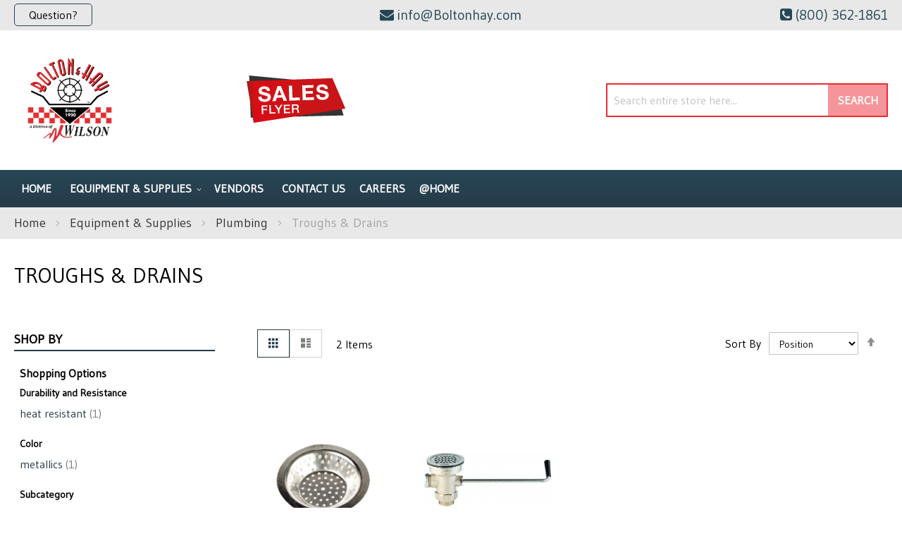

--- FILE ---
content_type: text/html; charset=UTF-8
request_url: https://boltonhay.com/equipment-supplies/plumbing/troughs-drains.html
body_size: 82516
content:
<!doctype html>
<html lang="en">
    <head >
        <script>
    var LOCALE = 'en\u002DUS';
    var BASE_URL = 'https\u003A\u002F\u002Fboltonhay.com\u002F';
    var require = {
        'baseUrl': 'https\u003A\u002F\u002Fboltonhay.com\u002Fstatic\u002Fversion1761278176\u002Ffrontend\u002FMoxxi\u002Fmoxxi\u002Fen_US'
    };</script>        <meta charset="utf-8"/>
<meta name="title" content="Troughs &amp; Drains | Bolton &amp; Hay | Des Moines, Iowa"/>
<meta name="description" content="Equip your kitchen&#039;s Troughs &amp; Drains needs at amazing rates with Bolton &amp; Hay in Des Moines, Iowa"/>
<meta name="keywords" content="Magento, Varien, E-commerce"/>
<meta name="robots" content="INDEX,FOLLOW"/>
<meta name="viewport" content="width=device-width, initial-scale=1"/>
<meta name="format-detection" content="telephone=no"/>
<title>Troughs &amp; Drains | Bolton &amp; Hay | Des Moines, Iowa</title>
<link  rel="stylesheet" type="text/css"  media="all" href="https://boltonhay.com/static/version1761278176/_cache/merged/4d49d565d7c4c240df788d363b7153aa.min.css" />
<link  rel="stylesheet" type="text/css"  media="screen and (min-width: 768px)" href="https://boltonhay.com/static/version1761278176/frontend/Moxxi/moxxi/en_US/css/styles-l.min.css" />
<link  rel="stylesheet" type="text/css"  media="print" href="https://boltonhay.com/static/version1761278176/frontend/Moxxi/moxxi/en_US/css/print.min.css" />
<link  rel="stylesheet" type="text/css"  media="all" href="https://maxcdn.bootstrapcdn.com/font-awesome/4.6.3/css/font-awesome.min.css" />
<link  rel="stylesheet" type="text/css"  media="all" href="https://fonts.googleapis.com/css2?family=Gudea" />
<script  type="text/javascript"  src="https://boltonhay.com/static/version1761278176/_cache/merged/0171438fd8e959665618de4bed7f39c8.min.js"></script>
<link  rel="canonical" href="https://boltonhay.com/equipment-supplies/plumbing/troughs-drains.html" />
<link  rel="icon" type="image/x-icon" href="https://boltonhay.com/media/favicon/websites/1/favicon-bh.png" />
<link  rel="shortcut icon" type="image/x-icon" href="https://boltonhay.com/media/favicon/websites/1/favicon-bh.png" />
<meta name="google-site-verification" content="huiveueAts1gKRkcncODDoyGy9AWFVBh6ekCZILCGRs" />
<meta name="twitter:title" property="og:title" content="Bolton & Hay">
<meta name="twitter:card" content="summary_large_image">
<meta name="twitter:site" content="@boltonhay">
<meta name="twitter:creator" content="@boltonhay">
<meta name="twitter:url" content="https://boltonhay.com/">
<meta name="twitter:image" content="https://boltonhay.com/pub/media/wysiwyg/og-image-small-bolton.jpg">
<meta property="og:title" content="Bolton & Hay" />
<meta property="og:type" content="website" />
<meta property="og:url" content="https://boltonhay.com/" />
<meta name="twitter:description" property="og:description" content="Bolton &Hay's mission is to provide quality foodservice equipment and supply products at discounted prices to our valued customers. Bolton & Hay is your leading source of commercial kitchen equipment and supplies to the foodservice industry." />
<meta property="og:image" content="https://boltonhay.com/pub/media/wysiwyg/og-image-small-bolton.jpg" />
<meta property="og:image:secure_url" content="https://boltonhay.com/pub/media/wysiwyg/og-image-small-bolton.jpg" />
<meta property="og:image:type" content="image/jpeg" />
<meta property="og:image:width" content="600" />
<meta property="og:image:height" content="315" />
<meta property="og:image:alt" content="Bolton & Hay Logo" />
<meta property="og:locale" content="en_US" />        <!-- Google Tag Manager -->
<script>
    function moxxiLoadGtm() {
        (function (w, d, s, l, i) {
            w[l] = w[l] || [];
            w[l].push({
                'gtm.start':
                    new Date().getTime(), event: 'gtm.js'
            });
            var f = d.getElementsByTagName(s)[0],
                j = d.createElement(s), dl = l != 'dataLayer' ? '&l=' + l : '';
            j.async = true;
            j.src =
                'https://www.googletagmanager.com/gtm.js?id=' + i + dl;
            f.parentNode.insertBefore(j, f);
        })(window, document, 'script', 'dataLayer', 'GTM-PFLXHMXN');
    }

    moxxiLoadGtm();
</script>
<!-- End Google Tag Manager -->    <script type="text/x-magento-init">
        {
            "*": {
                "Magento_PageCache/js/form-key-provider": {
                    "isPaginationCacheEnabled":
                        0                }
            }
        }
    </script>
    </head>
    <body data-container="body"
          data-mage-init='{"loaderAjax": {}, "loader": { "icon": "https://boltonhay.com/static/version1761278176/frontend/Moxxi/moxxi/en_US/images/loader-2.gif"}}'
        id="html-body" class="page-with-filter page-products categorypath-equipment-supplies-plumbing-troughs-drains category-troughs-drains catalog-category-view page-layout-2columns-left">
        <!-- Google Tag Manager (noscript) -->
<noscript>
    <iframe src="https://www.googletagmanager.com/ns.html?id=GTM-PFLXHMXN"
            height="0" width="0" style="display:none;visibility:hidden"></iframe>
</noscript>
<!-- End Google Tag Manager (noscript) -->

<script type="text/x-magento-init">
    {
        "*": {
            "Magento_PageBuilder/js/widget-initializer": {
                "config": {"[data-content-type=\"slider\"][data-appearance=\"default\"]":{"Magento_PageBuilder\/js\/content-type\/slider\/appearance\/default\/widget":false},"[data-content-type=\"map\"]":{"Magento_PageBuilder\/js\/content-type\/map\/appearance\/default\/widget":false},"[data-content-type=\"row\"]":{"Magento_PageBuilder\/js\/content-type\/row\/appearance\/default\/widget":false},"[data-content-type=\"tabs\"]":{"Magento_PageBuilder\/js\/content-type\/tabs\/appearance\/default\/widget":false},"[data-content-type=\"slide\"]":{"Magento_PageBuilder\/js\/content-type\/slide\/appearance\/default\/widget":{"buttonSelector":".pagebuilder-slide-button","showOverlay":"hover","dataRole":"slide"}},"[data-content-type=\"banner\"]":{"Magento_PageBuilder\/js\/content-type\/banner\/appearance\/default\/widget":{"buttonSelector":".pagebuilder-banner-button","showOverlay":"hover","dataRole":"banner"}},"[data-content-type=\"buttons\"]":{"Magento_PageBuilder\/js\/content-type\/buttons\/appearance\/inline\/widget":false},"[data-content-type=\"products\"][data-appearance=\"carousel\"]":{"Magento_PageBuilder\/js\/content-type\/products\/appearance\/carousel\/widget":false}},
                "breakpoints": {"desktop":{"label":"Desktop","stage":true,"default":true,"class":"desktop-switcher","icon":"Magento_PageBuilder::css\/images\/switcher\/switcher-desktop.svg","conditions":{"min-width":"1024px"},"options":{"products":{"default":{"slidesToShow":"5"}}}},"tablet":{"conditions":{"max-width":"1024px","min-width":"768px"},"options":{"products":{"default":{"slidesToShow":"4"},"continuous":{"slidesToShow":"3"}}}},"mobile":{"label":"Mobile","stage":true,"class":"mobile-switcher","icon":"Magento_PageBuilder::css\/images\/switcher\/switcher-mobile.svg","media":"only screen and (max-width: 768px)","conditions":{"max-width":"768px","min-width":"640px"},"options":{"products":{"default":{"slidesToShow":"3"}}}},"mobile-small":{"conditions":{"max-width":"640px"},"options":{"products":{"default":{"slidesToShow":"2"},"continuous":{"slidesToShow":"1"}}}}}            }
        }
    }
</script>

<div class="cookie-status-message" id="cookie-status">
    The store will not work correctly when cookies are disabled.</div>
<script type="text&#x2F;javascript">document.querySelector("#cookie-status").style.display = "none";</script>
<script type="text/x-magento-init">
    {
        "*": {
            "cookieStatus": {}
        }
    }
</script>

<script type="text/x-magento-init">
    {
        "*": {
            "mage/cookies": {
                "expires": null,
                "path": "\u002F",
                "domain": ".boltonhay.com",
                "secure": true,
                "lifetime": "86400"
            }
        }
    }
</script>
    <noscript>
        <div class="message global noscript">
            <div class="content">
                <p>
                    <strong>JavaScript seems to be disabled in your browser.</strong>
                    <span>
                        For the best experience on our site, be sure to turn on Javascript in your browser.                    </span>
                </p>
            </div>
        </div>
    </noscript>

<script>
    window.cookiesConfig = window.cookiesConfig || {};
    window.cookiesConfig.secure = true;
</script><script>    require.config({
        map: {
            '*': {
                wysiwygAdapter: 'mage/adminhtml/wysiwyg/tiny_mce/tinymce5Adapter'
            }
        }
    });</script><script>
    require.config({
        paths: {
            googleMaps: 'https\u003A\u002F\u002Fmaps.googleapis.com\u002Fmaps\u002Fapi\u002Fjs\u003Fv\u003D3\u0026key\u003D'
        },
        config: {
            'Magento_PageBuilder/js/utils/map': {
                style: ''
            },
            'Magento_PageBuilder/js/content-type/map/preview': {
                apiKey: '',
                apiKeyErrorMessage: 'You\u0020must\u0020provide\u0020a\u0020valid\u0020\u003Ca\u0020href\u003D\u0027https\u003A\u002F\u002Fboltonhay.com\u002Fadminhtml\u002Fsystem_config\u002Fedit\u002Fsection\u002Fcms\u002F\u0023cms_pagebuilder\u0027\u0020target\u003D\u0027_blank\u0027\u003EGoogle\u0020Maps\u0020API\u0020key\u003C\u002Fa\u003E\u0020to\u0020use\u0020a\u0020map.'
            },
            'Magento_PageBuilder/js/form/element/map': {
                apiKey: '',
                apiKeyErrorMessage: 'You\u0020must\u0020provide\u0020a\u0020valid\u0020\u003Ca\u0020href\u003D\u0027https\u003A\u002F\u002Fboltonhay.com\u002Fadminhtml\u002Fsystem_config\u002Fedit\u002Fsection\u002Fcms\u002F\u0023cms_pagebuilder\u0027\u0020target\u003D\u0027_blank\u0027\u003EGoogle\u0020Maps\u0020API\u0020key\u003C\u002Fa\u003E\u0020to\u0020use\u0020a\u0020map.'
            },
        }
    });
</script>

<script>
    require.config({
        shim: {
            'Magento_PageBuilder/js/utils/map': {
                deps: ['googleMaps']
            }
        }
    });
</script>
<div class="page-wrapper"><header class="page-header"><div class="panel wrapper"><div class="panel header"><div class="contact-link">
    <a href="https://boltonhay.com/contact/"><span class="question-btn">Question?</span></a>
</div><div class="store-email">
	<a href="mailto:info@Boltonhay.com"><i class="fa fa-envelope" aria-hidden="true"></i><span>info@Boltonhay.com</span></a>
</div><div class="store-phone">
	<a href="tel:(800) 362-1861"><i class="fa fa-phone-square" aria-hidden="true"></i><span>(800) 362-1861</span></a>
</div><a class="action skip contentarea"
   href="#contentarea">
    <span>
        Skip to Content    </span>
</a>
</div></div><div class="header content"><span data-action="toggle-nav" class="action nav-toggle"><span>Toggle Nav</span></span>
<a
    class="logo"
    href="https://boltonhay.com/"
    title="Bolton&#x20;&amp;&#x20;Hay&#x20;Foodservice"
    aria-label="store logo">
    <img src="https://boltonhay.com/media/logo/stores/1/logo_1_1_.png"
         title="Bolton&#x20;&amp;&#x20;Hay&#x20;Foodservice"
         alt="Bolton&#x20;&amp;&#x20;Hay&#x20;Foodservice"
            width="158"            height="175"    />
</a>
<div class="sales-flyer" data-content-type="html" data-appearance="default" data-element="main" data-decoded="true"><a href="https://ces.strata.flyer.fescreative.com/?p=3&v=2" target="_blank"><img src="https://boltonhay.com/media/wysiwyg/sale-flyer.png" alt="Sales Flyer" /></a></div><div class="block block-search">
    <div class="block block-title"><strong>Search</strong></div>
    <div class="block block-content">
        <form class="form minisearch" id="search_mini_form"
              action="https://boltonhay.com/catalogsearch/result/" method="get">
                        <div class="field search">
                <label class="label" for="search" data-role="minisearch-label">
                    <span>Search</span>
                </label>
                <div class="control">
                    <input id="search"
                           data-mage-init='{
                            "quickSearch": {
                                "formSelector": "#search_mini_form",
                                "url": "https://boltonhay.com/search/ajax/suggest/",
                                "destinationSelector": "#search_autocomplete",
                                "minSearchLength": "3"
                            }
                        }'
                           type="text"
                           name="q"
                           value=""
                           placeholder="Search&#x20;entire&#x20;store&#x20;here..."
                           class="input-text"
                           maxlength="128"
                           role="combobox"
                           aria-haspopup="false"
                           aria-autocomplete="both"
                           autocomplete="off"
                           aria-expanded="false"/>
                    <div id="search_autocomplete" class="search-autocomplete"></div>
                                    </div>
            </div>
            <div class="actions">
                <button type="submit"
                        title="Search"
                        class="action search"
                        aria-label="Search"
                >
                    <span>Search</span>
                </button>
            </div>
        </form>
    </div>
</div>
</div></header>    <div class="sections nav-sections">
                <div class="section-items nav-sections-items"
             data-mage-init='{"tabs":{"openedState":"active"}}'>
                                            <div class="section-item-title nav-sections-item-title"
                     data-role="collapsible">
                    <a class="nav-sections-item-switch"
                       data-toggle="switch" href="#store.menu">
                        Menu                    </a>
                </div>
                <div class="section-item-content nav-sections-item-content"
                     id="store.menu"
                     data-role="content">
                    
<nav class="navigation" data-action="navigation">
    <ul data-mage-init='{"menu":{"responsive":true, "expanded":true, "position":{"my":"left top","at":"left bottom"}}}'>
        <li class="level0 level-top"><a href="https://boltonhay.com/">Home</a></li>
        <li  class="level0 nav-1 category-item first has-active level-top parent"><a href="https://boltonhay.com/equipment-supplies.html"  class="level-top" ><span>Equipment &amp; Supplies</span></a><ul class="level0 submenu"><li  class="level1 nav-1-1 category-item first parent"><a href="https://boltonhay.com/equipment-supplies/beverage-amp-bar.html" ><span>Beverage &amp; Bar</span></a><ul class="level1 submenu"><li  class="level2 nav-1-1-1 category-item first"><a href="https://boltonhay.com/equipment-supplies/beverage-amp-bar/bar-supplies-accessories.html" ><span>Bar Supplies &amp; Accessories</span></a></li><li  class="level2 nav-1-1-2 category-item"><a href="https://boltonhay.com/equipment-supplies/beverage-amp-bar/bartender-tools.html" ><span>Bartender Tools</span></a></li><li  class="level2 nav-1-1-3 category-item"><a href="https://boltonhay.com/equipment-supplies/beverage-amp-bar/beverage-dispensers.html" ><span>Beverage Dispensers</span></a></li><li  class="level2 nav-1-1-4 category-item"><a href="https://boltonhay.com/equipment-supplies/beverage-amp-bar/beverage-equipment-accessories.html" ><span>Beverage Equipment Accessories</span></a></li><li  class="level2 nav-1-1-5 category-item"><a href="https://boltonhay.com/equipment-supplies/beverage-amp-bar/blenders-mixers.html" ><span>Blenders &amp; Mixers</span></a></li><li  class="level2 nav-1-1-6 category-item"><a href="https://boltonhay.com/equipment-supplies/beverage-amp-bar/coffee-makers-brewers-amp-service-supplies.html" ><span>Coffee Makers, Brewers &amp; Service Supplies</span></a></li><li  class="level2 nav-1-1-7 category-item"><a href="https://boltonhay.com/equipment-supplies/beverage-amp-bar/driptrays.html" ><span>Driptrays</span></a></li><li  class="level2 nav-1-1-8 category-item"><a href="https://boltonhay.com/equipment-supplies/beverage-amp-bar/juicers.html" ><span>Juicers</span></a></li><li  class="level2 nav-1-1-9 category-item last"><a href="https://boltonhay.com/equipment-supplies/beverage-amp-bar/speedrails.html" ><span>Speedrails</span></a></li></ul></li><li  class="level1 nav-1-2 category-item parent"><a href="https://boltonhay.com/equipment-supplies/chef-apparel.html" ><span>Chef Apparel</span></a><ul class="level1 submenu"><li  class="level2 nav-1-2-1 category-item first"><a href="https://boltonhay.com/equipment-supplies/chef-apparel/aprons.html" ><span>Aprons</span></a></li><li  class="level2 nav-1-2-2 category-item"><a href="https://boltonhay.com/equipment-supplies/chef-apparel/hats-toques.html" ><span>Hats &amp; Toques</span></a></li><li  class="level2 nav-1-2-3 category-item last"><a href="https://boltonhay.com/equipment-supplies/chef-apparel/oven-mitts.html" ><span>Oven Mitts</span></a></li></ul></li><li  class="level1 nav-1-3 category-item parent"><a href="https://boltonhay.com/equipment-supplies/cleaning-amp-facility.html" ><span>Cleaning &amp; Facility</span></a><ul class="level1 submenu"><li  class="level2 nav-1-3-1 category-item first"><a href="https://boltonhay.com/equipment-supplies/cleaning-amp-facility/brushes.html" ><span>Brushes</span></a></li><li  class="level2 nav-1-3-2 category-item"><a href="https://boltonhay.com/equipment-supplies/cleaning-amp-facility/casters.html" ><span>Casters</span></a></li><li  class="level2 nav-1-3-3 category-item"><a href="https://boltonhay.com/equipment-supplies/cleaning-amp-facility/cleaning-chemicals.html" ><span>Cleaning Chemicals</span></a></li><li  class="level2 nav-1-3-4 category-item"><a href="https://boltonhay.com/equipment-supplies/cleaning-amp-facility/commercial-floor-mats.html" ><span>Commercial Floor Mats</span></a></li><li  class="level2 nav-1-3-5 category-item"><a href="https://boltonhay.com/equipment-supplies/cleaning-amp-facility/dispensers-handcare.html" ><span>Dispensers &amp; Handcare</span></a></li><li  class="level2 nav-1-3-6 category-item"><a href="https://boltonhay.com/equipment-supplies/cleaning-amp-facility/floor-cleaning-supplies.html" ><span>Floor Cleaning Supplies</span></a></li><li  class="level2 nav-1-3-7 category-item"><a href="https://boltonhay.com/equipment-supplies/cleaning-amp-facility/signage.html" ><span>Signage</span></a></li><li  class="level2 nav-1-3-8 category-item last"><a href="https://boltonhay.com/equipment-supplies/cleaning-amp-facility/trash-cans-recycling-bins.html" ><span>Trash Cans &amp; Recycling Bins</span></a></li></ul></li><li  class="level1 nav-1-4 category-item parent"><a href="https://boltonhay.com/equipment-supplies/concessions-food-service.html" ><span>Concessions &amp; Food Service</span></a><ul class="level1 submenu"><li  class="level2 nav-1-4-1 category-item first"><a href="https://boltonhay.com/equipment-supplies/concessions-food-service/chafing-dishes.html" ><span>Chafing Dishes</span></a></li><li  class="level2 nav-1-4-2 category-item"><a href="https://boltonhay.com/equipment-supplies/concessions-food-service/condiment-dispensers.html" ><span>Condiment Dispensers</span></a></li><li  class="level2 nav-1-4-3 category-item"><a href="https://boltonhay.com/equipment-supplies/concessions-food-service/cotton-candy-machines.html" ><span>Cotton Candy Machines</span></a></li><li  class="level2 nav-1-4-4 category-item"><a href="https://boltonhay.com/equipment-supplies/concessions-food-service/cup-dish-dispensers.html" ><span>Cup &amp; Dish Dispensers</span></a></li><li  class="level2 nav-1-4-5 category-item"><a href="https://boltonhay.com/equipment-supplies/concessions-food-service/food-warmers-merchandisers.html" ><span>Food Warmers &amp; Merchandisers</span></a></li><li  class="level2 nav-1-4-6 category-item"><a href="https://boltonhay.com/equipment-supplies/concessions-food-service/hot-dog-equipment.html" ><span>Hot Dog Equipment</span></a></li><li  class="level2 nav-1-4-7 category-item"><a href="https://boltonhay.com/equipment-supplies/concessions-food-service/paper-product-dispensers.html" ><span>Paper Product Dispensers</span></a></li><li  class="level2 nav-1-4-8 category-item"><a href="https://boltonhay.com/equipment-supplies/concessions-food-service/popcorn-equipment.html" ><span>Popcorn Equipment</span></a></li><li  class="level2 nav-1-4-9 category-item"><a href="https://boltonhay.com/equipment-supplies/concessions-food-service/portable-bars-stoves.html" ><span>Portable Bars &amp; Stoves</span></a></li><li  class="level2 nav-1-4-10 category-item"><a href="https://boltonhay.com/equipment-supplies/concessions-food-service/salad-bowls.html" ><span>Salad Bowls</span></a></li><li  class="level2 nav-1-4-11 category-item"><a href="https://boltonhay.com/equipment-supplies/concessions-food-service/serving-utensils.html" ><span>Serving Utensils</span></a></li><li  class="level2 nav-1-4-12 category-item"><a href="https://boltonhay.com/equipment-supplies/concessions-food-service/servingware.html" ><span>Servingware</span></a></li><li  class="level2 nav-1-4-13 category-item"><a href="https://boltonhay.com/equipment-supplies/concessions-food-service/sneeze-guards.html" ><span>Sneeze Guards</span></a></li><li  class="level2 nav-1-4-14 category-item"><a href="https://boltonhay.com/equipment-supplies/concessions-food-service/soft-serve-amp-snow-cone-machines.html" ><span>Soft Serve &amp; Snow Cone Machines</span></a></li><li  class="level2 nav-1-4-15 category-item last"><a href="https://boltonhay.com/equipment-supplies/concessions-food-service/vending-carts-vending-kiosk-accessories.html" ><span>Vending Carts, Vending Kiosk &amp; Accessories</span></a></li></ul></li><li  class="level1 nav-1-5 category-item parent"><a href="https://boltonhay.com/equipment-supplies/cooking-equipment.html" ><span>Cooking Equipment</span></a><ul class="level1 submenu"><li  class="level2 nav-1-5-1 category-item first"><a href="https://boltonhay.com/equipment-supplies/cooking-equipment/broilers.html" ><span>Broilers</span></a></li><li  class="level2 nav-1-5-2 category-item"><a href="https://boltonhay.com/equipment-supplies/cooking-equipment/commercial-worktables.html" ><span>Commercial Worktables</span></a></li><li  class="level2 nav-1-5-3 category-item"><a href="https://boltonhay.com/equipment-supplies/cooking-equipment/cooking-equipment-accessories.html" ><span>Cooking Equipment Accessories</span></a></li><li  class="level2 nav-1-5-4 category-item"><a href="https://boltonhay.com/equipment-supplies/cooking-equipment/equipment-stands.html" ><span>Equipment Stands</span></a></li><li  class="level2 nav-1-5-5 category-item"><a href="https://boltonhay.com/equipment-supplies/cooking-equipment/food-holding-equipment.html" ><span>Food Holding Equipment</span></a></li><li  class="level2 nav-1-5-6 category-item"><a href="https://boltonhay.com/equipment-supplies/cooking-equipment/fryer-accessories.html" ><span>Fryer Accessories</span></a></li><li  class="level2 nav-1-5-7 category-item"><a href="https://boltonhay.com/equipment-supplies/cooking-equipment/fryers.html" ><span>Fryers</span></a></li><li  class="level2 nav-1-5-8 category-item"><a href="https://boltonhay.com/equipment-supplies/cooking-equipment/grills-griddles.html" ><span>Grills &amp; Griddles</span></a></li><li  class="level2 nav-1-5-9 category-item"><a href="https://boltonhay.com/equipment-supplies/cooking-equipment/hoods.html" ><span>Hoods</span></a></li><li  class="level2 nav-1-5-10 category-item"><a href="https://boltonhay.com/equipment-supplies/cooking-equipment/hot-plates.html" ><span>Hot Plates</span></a></li><li  class="level2 nav-1-5-11 category-item"><a href="https://boltonhay.com/equipment-supplies/cooking-equipment/microwave-ovens.html" ><span>Microwave Ovens</span></a></li><li  class="level2 nav-1-5-12 category-item"><a href="https://boltonhay.com/equipment-supplies/cooking-equipment/pizza-ovens-amp-equipment.html" ><span>Pizza Ovens &amp; Equipment</span></a></li><li  class="level2 nav-1-5-13 category-item"><a href="https://boltonhay.com/equipment-supplies/cooking-equipment/ranges.html" ><span>Ranges</span></a></li><li  class="level2 nav-1-5-14 category-item"><a href="https://boltonhay.com/equipment-supplies/cooking-equipment/rotisserie-ovens.html" ><span>Rotisserie Ovens</span></a></li><li  class="level2 nav-1-5-15 category-item"><a href="https://boltonhay.com/equipment-supplies/cooking-equipment/steam-cooking-equipment.html" ><span>Steam Cooking Equipment</span></a></li><li  class="level2 nav-1-5-16 category-item last"><a href="https://boltonhay.com/equipment-supplies/cooking-equipment/toasters.html" ><span>Toasters</span></a></li></ul></li><li  class="level1 nav-1-6 category-item parent"><a href="https://boltonhay.com/equipment-supplies/dish-washing-equipment.html" ><span>Dish Washing Equipment</span></a><ul class="level1 submenu"><li  class="level2 nav-1-6-1 category-item first"><a href="https://boltonhay.com/equipment-supplies/dish-washing-equipment/bus-boxes.html" ><span>Bus Boxes</span></a></li><li  class="level2 nav-1-6-2 category-item"><a href="https://boltonhay.com/equipment-supplies/dish-washing-equipment/dish-racks.html" ><span>Dish Racks</span></a></li><li  class="level2 nav-1-6-3 category-item"><a href="https://boltonhay.com/equipment-supplies/dish-washing-equipment/dish-washing-accessories.html" ><span>Dish Washing Accessories</span></a></li><li  class="level2 nav-1-6-4 category-item last"><a href="https://boltonhay.com/equipment-supplies/dish-washing-equipment/glass-washers.html" ><span>Glass Washers</span></a></li></ul></li><li  class="level1 nav-1-7 category-item parent"><a href="https://boltonhay.com/equipment-supplies/disposables.html" ><span>Disposables</span></a><ul class="level1 submenu"><li  class="level2 nav-1-7-1 category-item first"><a href="https://boltonhay.com/equipment-supplies/disposables/eco-friendly-disposables.html" ><span>Eco-Friendly Disposables</span></a></li><li  class="level2 nav-1-7-2 category-item last"><a href="https://boltonhay.com/equipment-supplies/disposables/restaurant-essentials.html" ><span>Restaurant Essentials</span></a></li></ul></li><li  class="level1 nav-1-8 category-item parent"><a href="https://boltonhay.com/equipment-supplies/food-display-merchandising.html" ><span>Food Display &amp; Merchandising</span></a><ul class="level1 submenu"><li  class="level2 nav-1-8-1 category-item first"><a href="https://boltonhay.com/equipment-supplies/food-display-merchandising/display-case.html" ><span>Display Case</span></a></li><li  class="level2 nav-1-8-2 category-item"><a href="https://boltonhay.com/equipment-supplies/food-display-merchandising/display-stands-risers.html" ><span>Display Stands &amp; Risers</span></a></li><li  class="level2 nav-1-8-3 category-item last"><a href="https://boltonhay.com/equipment-supplies/food-display-merchandising/merchandisers.html" ><span>Merchandisers</span></a></li></ul></li><li  class="level1 nav-1-9 category-item parent"><a href="https://boltonhay.com/equipment-supplies/food-preparation.html" ><span>Food Preparation</span></a><ul class="level1 submenu"><li  class="level2 nav-1-9-1 category-item first"><a href="https://boltonhay.com/equipment-supplies/food-preparation/baking-equipment.html" ><span>Baking Equipment</span></a></li><li  class="level2 nav-1-9-2 category-item"><a href="https://boltonhay.com/equipment-supplies/food-preparation/food-blenders.html" ><span>Food Blenders</span></a></li><li  class="level2 nav-1-9-3 category-item"><a href="https://boltonhay.com/equipment-supplies/food-preparation/food-processors.html" ><span>Food Processors</span></a></li><li  class="level2 nav-1-9-4 category-item"><a href="https://boltonhay.com/equipment-supplies/food-preparation/graters.html" ><span>Graters</span></a></li><li  class="level2 nav-1-9-5 category-item"><a href="https://boltonhay.com/equipment-supplies/food-preparation/mixers.html" ><span>Mixers</span></a></li><li  class="level2 nav-1-9-6 category-item"><a href="https://boltonhay.com/equipment-supplies/food-preparation/peelers.html" ><span>Peelers</span></a></li><li  class="level2 nav-1-9-7 category-item"><a href="https://boltonhay.com/equipment-supplies/food-preparation/presses.html" ><span>Presses</span></a></li><li  class="level2 nav-1-9-8 category-item last"><a href="https://boltonhay.com/equipment-supplies/food-preparation/slicers.html" ><span>Slicers</span></a></li></ul></li><li  class="level1 nav-1-10 category-item parent"><a href="https://boltonhay.com/equipment-supplies/furniture.html" ><span>Furniture</span></a><ul class="level1 submenu"><li  class="level2 nav-1-10-1 category-item first last"><a href="https://boltonhay.com/equipment-supplies/furniture/commercial-outdoor-furniture.html" ><span>Commercial Outdoor Furniture</span></a></li></ul></li><li  class="level1 nav-1-11 category-item parent"><a href="https://boltonhay.com/equipment-supplies/ice-machines.html" ><span>Ice Machines</span></a><ul class="level1 submenu"><li  class="level2 nav-1-11-1 category-item first"><a href="https://boltonhay.com/equipment-supplies/ice-machines/ice-bins.html" ><span>Ice Bins</span></a></li><li  class="level2 nav-1-11-2 category-item"><a href="https://boltonhay.com/equipment-supplies/ice-machines/ice-makers.html" ><span>Ice Makers</span></a></li><li  class="level2 nav-1-11-3 category-item last"><a href="https://boltonhay.com/equipment-supplies/ice-machines/ice-making-accessories.html" ><span>Ice Making Accessories</span></a></li></ul></li><li  class="level1 nav-1-12 category-item has-active parent"><a href="https://boltonhay.com/equipment-supplies/plumbing.html" ><span>Plumbing</span></a><ul class="level1 submenu"><li  class="level2 nav-1-12-1 category-item first"><a href="https://boltonhay.com/equipment-supplies/plumbing/commercial-faucets.html" ><span>Commercial Faucets</span></a></li><li  class="level2 nav-1-12-2 category-item"><a href="https://boltonhay.com/equipment-supplies/plumbing/filter-systems.html" ><span>Filter Systems</span></a></li><li  class="level2 nav-1-12-3 category-item"><a href="https://boltonhay.com/equipment-supplies/plumbing/plumbing-accessories.html" ><span>Plumbing Accessories</span></a></li><li  class="level2 nav-1-12-4 category-item"><a href="https://boltonhay.com/equipment-supplies/plumbing/sinks.html" ><span>Sinks</span></a></li><li  class="level2 nav-1-12-5 category-item active last"><a href="https://boltonhay.com/equipment-supplies/plumbing/troughs-drains.html" ><span>Troughs &amp; Drains</span></a></li></ul></li><li  class="level1 nav-1-13 category-item parent"><a href="https://boltonhay.com/equipment-supplies/refrigeration.html" ><span>Refrigeration</span></a><ul class="level1 submenu"><li  class="level2 nav-1-13-1 category-item first"><a href="https://boltonhay.com/equipment-supplies/refrigeration/beverage-amp-bar-coolers.html" ><span>Beverage &amp; Bar Coolers</span></a></li><li  class="level2 nav-1-13-2 category-item"><a href="https://boltonhay.com/equipment-supplies/refrigeration/ice-cream-cabinets.html" ><span>Ice Cream Cabinets</span></a></li><li  class="level2 nav-1-13-3 category-item"><a href="https://boltonhay.com/equipment-supplies/refrigeration/reach-in-units.html" ><span>Reach In Units</span></a></li><li  class="level2 nav-1-13-4 category-item"><a href="https://boltonhay.com/equipment-supplies/refrigeration/refrigerated-prep-tables.html" ><span>Refrigerated Prep Tables</span></a></li><li  class="level2 nav-1-13-5 category-item last"><a href="https://boltonhay.com/equipment-supplies/refrigeration/undercounter-units.html" ><span>Undercounter Units</span></a></li></ul></li><li  class="level1 nav-1-14 category-item parent"><a href="https://boltonhay.com/equipment-supplies/smallwares-kitchen-accessories.html" ><span>Smallwares &amp; Kitchen Accessories</span></a><ul class="level1 submenu"><li  class="level2 nav-1-14-1 category-item first"><a href="https://boltonhay.com/equipment-supplies/smallwares-kitchen-accessories/baking-supplies.html" ><span>Baking Supplies</span></a></li><li  class="level2 nav-1-14-2 category-item"><a href="https://boltonhay.com/equipment-supplies/smallwares-kitchen-accessories/cast-iron-cookware.html" ><span>Cast Iron Cookware</span></a></li><li  class="level2 nav-1-14-3 category-item"><a href="https://boltonhay.com/equipment-supplies/smallwares-kitchen-accessories/check-rails.html" ><span>Check Rails</span></a></li><li  class="level2 nav-1-14-4 category-item"><a href="https://boltonhay.com/equipment-supplies/smallwares-kitchen-accessories/colanders-sieves.html" ><span>Colanders &amp; Sieves</span></a></li><li  class="level2 nav-1-14-5 category-item"><a href="https://boltonhay.com/equipment-supplies/smallwares-kitchen-accessories/cutting-boards.html" ><span>Cutting Boards</span></a></li><li  class="level2 nav-1-14-6 category-item"><a href="https://boltonhay.com/equipment-supplies/smallwares-kitchen-accessories/dishers-ladles-scoops.html" ><span>Dishers, Ladles &amp; Scoops</span></a></li><li  class="level2 nav-1-14-7 category-item"><a href="https://boltonhay.com/equipment-supplies/smallwares-kitchen-accessories/hotel-pans-baking-trays.html" ><span>Hotel Pans &amp; Baking Trays</span></a></li><li  class="level2 nav-1-14-8 category-item"><a href="https://boltonhay.com/equipment-supplies/smallwares-kitchen-accessories/kitchen-cutlery.html" ><span>Kitchen Cutlery</span></a></li><li  class="level2 nav-1-14-9 category-item"><a href="https://boltonhay.com/equipment-supplies/smallwares-kitchen-accessories/kitchen-tools-supplies.html" ><span>Kitchen Tools &amp; Supplies</span></a></li><li  class="level2 nav-1-14-10 category-item"><a href="https://boltonhay.com/equipment-supplies/smallwares-kitchen-accessories/measuring-cups-spoons.html" ><span>Measuring Cups &amp; Spoons</span></a></li><li  class="level2 nav-1-14-11 category-item"><a href="https://boltonhay.com/equipment-supplies/smallwares-kitchen-accessories/pizza-tools.html" ><span>Pizza Tools</span></a></li><li  class="level2 nav-1-14-12 category-item"><a href="https://boltonhay.com/equipment-supplies/smallwares-kitchen-accessories/pots-pans.html" ><span>Pots &amp; Pans</span></a></li><li  class="level2 nav-1-14-13 category-item"><a href="https://boltonhay.com/equipment-supplies/smallwares-kitchen-accessories/prep-bowls.html" ><span>Prep Bowls</span></a></li><li  class="level2 nav-1-14-14 category-item"><a href="https://boltonhay.com/equipment-supplies/smallwares-kitchen-accessories/protective-gear.html" ><span>Protective Gear</span></a></li><li  class="level2 nav-1-14-15 category-item"><a href="https://boltonhay.com/equipment-supplies/smallwares-kitchen-accessories/scales-thermometers.html" ><span>Scales &amp; Thermometers</span></a></li><li  class="level2 nav-1-14-16 category-item"><a href="https://boltonhay.com/equipment-supplies/smallwares-kitchen-accessories/spreaders-spatulas.html" ><span>Spreaders &amp; Spatulas</span></a></li><li  class="level2 nav-1-14-17 category-item"><a href="https://boltonhay.com/equipment-supplies/smallwares-kitchen-accessories/tongs.html" ><span>Tongs</span></a></li><li  class="level2 nav-1-14-18 category-item last"><a href="https://boltonhay.com/equipment-supplies/smallwares-kitchen-accessories/whisks-whips.html" ><span>Whisks &amp; Whips</span></a></li></ul></li><li  class="level1 nav-1-15 category-item parent"><a href="https://boltonhay.com/equipment-supplies/storage-transportation.html" ><span>Storage &amp; Transportation</span></a><ul class="level1 submenu"><li  class="level2 nav-1-15-1 category-item first"><a href="https://boltonhay.com/equipment-supplies/storage-transportation/carts-dollies.html" ><span>Carts &amp; Dollies</span></a></li><li  class="level2 nav-1-15-2 category-item"><a href="https://boltonhay.com/equipment-supplies/storage-transportation/food-carriers.html" ><span>Food Carriers</span></a></li><li  class="level2 nav-1-15-3 category-item"><a href="https://boltonhay.com/equipment-supplies/storage-transportation/food-storage-supplies.html" ><span>Food Storage Supplies</span></a></li><li  class="level2 nav-1-15-4 category-item"><a href="https://boltonhay.com/equipment-supplies/storage-transportation/shelving.html" ><span>Shelving</span></a></li><li  class="level2 nav-1-15-5 category-item last"><a href="https://boltonhay.com/equipment-supplies/storage-transportation/storage-racks.html" ><span>Storage Racks</span></a></li></ul></li><li  class="level1 nav-1-16 category-item last parent"><a href="https://boltonhay.com/equipment-supplies/tabletop.html" ><span>Tabletop</span></a><ul class="level1 submenu"><li  class="level2 nav-1-16-1 category-item first"><a href="https://boltonhay.com/equipment-supplies/tabletop/cruets-amp-shakers.html" ><span>Cruets &amp; Shakers</span></a></li><li  class="level2 nav-1-16-2 category-item"><a href="https://boltonhay.com/equipment-supplies/tabletop/dinnerware.html" ><span>Dinnerware</span></a></li><li  class="level2 nav-1-16-3 category-item"><a href="https://boltonhay.com/equipment-supplies/tabletop/drinkware.html" ><span>Drinkware</span></a></li><li  class="level2 nav-1-16-4 category-item"><a href="https://boltonhay.com/equipment-supplies/tabletop/flatware.html" ><span>Flatware</span></a></li><li  class="level2 nav-1-16-5 category-item"><a href="https://boltonhay.com/equipment-supplies/tabletop/glassware.html" ><span>Glassware</span></a></li><li  class="level2 nav-1-16-6 category-item"><a href="https://boltonhay.com/equipment-supplies/tabletop/holloware.html" ><span>Holloware</span></a></li><li  class="level2 nav-1-16-7 category-item"><a href="https://boltonhay.com/equipment-supplies/tabletop/menu-holders-check-accessories.html" ><span>Menu Holders &amp; Check Accessories</span></a></li><li  class="level2 nav-1-16-8 category-item"><a href="https://boltonhay.com/equipment-supplies/tabletop/mugs-amp-coffee-cups.html" ><span>Mugs &amp; Coffee Cups</span></a></li><li  class="level2 nav-1-16-9 category-item"><a href="https://boltonhay.com/equipment-supplies/tabletop/salt-pepper-shakers-mills.html" ><span>Salt &amp; Pepper Shakers, Mills</span></a></li><li  class="level2 nav-1-16-10 category-item"><a href="https://boltonhay.com/equipment-supplies/tabletop/tabletop-accessories.html" ><span>Tabletop Accessories</span></a></li><li  class="level2 nav-1-16-11 category-item"><a href="https://boltonhay.com/equipment-supplies/tabletop/tabletop-beverage-service.html" ><span>Tabletop Beverage Service</span></a></li><li  class="level2 nav-1-16-12 category-item last"><a href="https://boltonhay.com/equipment-supplies/tabletop/trays-platters.html" ><span>Trays &amp; Platters</span></a></li></ul></li></ul></li><li  class="level0 nav-2 category-item last level-top"><a href="https://boltonhay.com/vendors.html"  class="level-top" ><span>Vendors</span></a></li>        <li><a href="https://boltonhay.com/contact/" id="id0agYgM8X" >Contact Us</a></li><li><a href="https://cesfamilyofcompanies.com/careers/" target="_blank" id="idnkDDUq9a" >Careers</a></li><li><a href="https://boltonhay.com/athome/" target="_blank" id="idfbR3li6P" >@Home</a></li>    </ul>
</nav>
                </div>
                                    </div>
    </div>
<div class="breadcrumbs">
    <ul class="items">
                    <li class="item home">
                            <a href="https://boltonhay.com/"
                   title="Go to Home Page">
                    Home                </a>
                        </li>
                    <li class="item category3000">
                            <a href="https://boltonhay.com/equipment-supplies.html"
                   title="">
                    Equipment &amp; Supplies                </a>
                        </li>
                    <li class="item category23601">
                            <a href="https://boltonhay.com/equipment-supplies/plumbing.html"
                   title="">
                    Plumbing                </a>
                        </li>
                    <li class="item category23949">
                            <strong>Troughs &amp; Drains</strong>
                        </li>
            </ul>
</div>
<main id="maincontent" class="page-main"><a id="contentarea" tabindex="-1"></a>
<div class="page messages"><div data-placeholder="messages"></div>
<div data-bind="scope: 'messages'">
    <!-- ko if: cookieMessages && cookieMessages.length > 0 -->
    <div aria-atomic="true" role="alert" data-bind="foreach: { data: cookieMessages, as: 'message' }" class="messages">
        <div data-bind="attr: {
            class: 'message-' + message.type + ' ' + message.type + ' message',
            'data-ui-id': 'message-' + message.type
        }">
            <div data-bind="html: $parent.prepareMessageForHtml(message.text)"></div>
        </div>
    </div>
    <!-- /ko -->

    <!-- ko if: messages().messages && messages().messages.length > 0 -->
    <div aria-atomic="true" role="alert" class="messages" data-bind="foreach: {
        data: messages().messages, as: 'message'
    }">
        <div data-bind="attr: {
            class: 'message-' + message.type + ' ' + message.type + ' message',
            'data-ui-id': 'message-' + message.type
        }">
            <div data-bind="html: $parent.prepareMessageForHtml(message.text)"></div>
        </div>
    </div>
    <!-- /ko -->
</div>
<script type="text/x-magento-init">
    {
        "*": {
            "Magento_Ui/js/core/app": {
                "components": {
                        "messages": {
                            "component": "Magento_Theme/js/view/messages"
                        }
                    }
                }
            }
    }
</script>
</div><div class="category-view"><div class="category-image-wrapper"><div class="page-title-wrapper">
    <h1 class="page-title"
         id="page-title-heading"                     aria-labelledby="page-title-heading&#x20;toolbar-amount"
        >
        <span class="base" data-ui-id="page-title-wrapper" >Troughs &amp; Drains</span>    </h1>
    </div>
</div></div><div class="columns"><div class="column main"><input name="form_key" type="hidden" value="czkWldNrUOmHSKUD" /><div id="authenticationPopup" data-bind="scope:'authenticationPopup', style: {display: 'none'}">
        <script>window.authenticationPopup = {"autocomplete":"off","customerRegisterUrl":"https:\/\/boltonhay.com\/customer\/account\/create\/","customerForgotPasswordUrl":"https:\/\/boltonhay.com\/customer\/account\/forgotpassword\/","baseUrl":"https:\/\/boltonhay.com\/","customerLoginUrl":"https:\/\/boltonhay.com\/customer\/ajax\/login\/"}</script>    <!-- ko template: getTemplate() --><!-- /ko -->
        <script type="text/x-magento-init">
        {
            "#authenticationPopup": {
                "Magento_Ui/js/core/app": {"components":{"authenticationPopup":{"component":"Magento_Customer\/js\/view\/authentication-popup","children":{"messages":{"component":"Magento_Ui\/js\/view\/messages","displayArea":"messages"},"captcha":{"component":"Magento_Captcha\/js\/view\/checkout\/loginCaptcha","displayArea":"additional-login-form-fields","formId":"user_login","configSource":"checkout"},"recaptcha":{"component":"Magento_ReCaptchaFrontendUi\/js\/reCaptcha","displayArea":"additional-login-form-fields","reCaptchaId":"recaptcha-popup-login","settings":{"rendering":{"sitekey":"6LfIN4EcAAAAAE2g1a4ppLPoCTzAtB06glg3IB-u","badge":"inline","size":"invisible","theme":"light","hl":""},"invisible":true}}}}}}            },
            "*": {
                "Magento_Ui/js/block-loader": "https\u003A\u002F\u002Fboltonhay.com\u002Fstatic\u002Fversion1761278176\u002Ffrontend\u002FMoxxi\u002Fmoxxi\u002Fen_US\u002Fimages\u002Floader\u002D1.gif"
                            }
        }
    </script>
</div>
<script type="text/x-magento-init">
    {
        "*": {
            "Magento_Customer/js/section-config": {
                "sections": {"stores\/store\/switch":["*"],"stores\/store\/switchrequest":["*"],"directory\/currency\/switch":["*"],"*":["messages"],"customer\/account\/logout":["*","recently_viewed_product","recently_compared_product","persistent"],"customer\/account\/loginpost":["*"],"customer\/account\/createpost":["*"],"customer\/account\/editpost":["*"],"customer\/ajax\/login":["checkout-data","cart","captcha"],"catalog\/product_compare\/add":["compare-products"],"catalog\/product_compare\/remove":["compare-products"],"catalog\/product_compare\/clear":["compare-products"],"sales\/guest\/reorder":["cart"],"sales\/order\/reorder":["cart"],"checkout\/cart\/add":["cart","directory-data"],"checkout\/cart\/delete":["cart"],"checkout\/cart\/updatepost":["cart"],"checkout\/cart\/updateitemoptions":["cart"],"checkout\/cart\/couponpost":["cart"],"checkout\/cart\/estimatepost":["cart"],"checkout\/cart\/estimateupdatepost":["cart"],"checkout\/onepage\/saveorder":["cart","checkout-data","last-ordered-items"],"checkout\/sidebar\/removeitem":["cart"],"checkout\/sidebar\/updateitemqty":["cart"],"rest\/*\/v1\/carts\/*\/payment-information":["cart","last-ordered-items","captcha","instant-purchase"],"rest\/*\/v1\/guest-carts\/*\/payment-information":["cart","captcha"],"rest\/*\/v1\/guest-carts\/*\/selected-payment-method":["cart","checkout-data"],"rest\/*\/v1\/carts\/*\/selected-payment-method":["cart","checkout-data","instant-purchase"],"customer\/address\/*":["instant-purchase"],"customer\/account\/*":["instant-purchase"],"vault\/cards\/deleteaction":["instant-purchase"],"multishipping\/checkout\/overviewpost":["cart"],"paypal\/express\/placeorder":["cart","checkout-data"],"paypal\/payflowexpress\/placeorder":["cart","checkout-data"],"paypal\/express\/onauthorization":["cart","checkout-data"],"persistent\/index\/unsetcookie":["persistent"],"review\/product\/post":["review"],"wishlist\/index\/add":["wishlist"],"wishlist\/index\/remove":["wishlist"],"wishlist\/index\/updateitemoptions":["wishlist"],"wishlist\/index\/update":["wishlist"],"wishlist\/index\/cart":["wishlist","cart"],"wishlist\/index\/fromcart":["wishlist","cart"],"wishlist\/index\/allcart":["wishlist","cart"],"wishlist\/shared\/allcart":["wishlist","cart"],"wishlist\/shared\/cart":["cart"],"braintree\/paypal\/placeorder":["cart","checkout-data"],"braintree\/googlepay\/placeorder":["cart","checkout-data"]},
                "clientSideSections": ["checkout-data","cart-data"],
                "baseUrls": ["https:\/\/boltonhay.com\/"],
                "sectionNames": ["messages","customer","compare-products","last-ordered-items","cart","directory-data","captcha","instant-purchase","loggedAsCustomer","persistent","review","wishlist","recently_viewed_product","recently_compared_product","product_data_storage","paypal-billing-agreement"]            }
        }
    }
</script>
<script type="text/x-magento-init">
    {
        "*": {
            "Magento_Customer/js/customer-data": {
                "sectionLoadUrl": "https\u003A\u002F\u002Fboltonhay.com\u002Fcustomer\u002Fsection\u002Fload\u002F",
                "expirableSectionLifetime": 60,
                "expirableSectionNames": ["cart","persistent"],
                "cookieLifeTime": "86400",
                "updateSessionUrl": "https\u003A\u002F\u002Fboltonhay.com\u002Fcustomer\u002Faccount\u002FupdateSession\u002F"
            }
        }
    }
</script>
<script type="text/x-magento-init">
    {
        "*": {
            "Magento_Customer/js/invalidation-processor": {
                "invalidationRules": {
                    "website-rule": {
                        "Magento_Customer/js/invalidation-rules/website-rule": {
                            "scopeConfig": {
                                "websiteId": "1"
                            }
                        }
                    }
                }
            }
        }
    }
</script>
<script type="text/x-magento-init">
    {
        "body": {
            "pageCache": {"url":"https:\/\/boltonhay.com\/page_cache\/block\/render\/id\/23949\/","handles":["default","catalog_category_view","catalog_category_view_type_layered","catalog_category_view_type_layered_without_children","catalog_category_view_displaymode_products","catalog_category_view_id_23949"],"originalRequest":{"route":"catalog","controller":"category","action":"view","uri":"\/equipment-supplies\/plumbing\/troughs-drains.html"},"versionCookieName":"private_content_version"}        }
    }
</script>
    
            <div class="toolbar toolbar-products" data-mage-init='{"productListToolbarForm":{"mode":"product_list_mode","direction":"product_list_dir","order":"product_list_order","limit":"product_list_limit","modeDefault":"grid","directionDefault":"asc","orderDefault":"position","limitDefault":12,"url":"https:\/\/boltonhay.com\/equipment-supplies\/plumbing\/troughs-drains.html","formKey":"czkWldNrUOmHSKUD","post":false}}'>
                                        <div class="modes">
                            <strong class="modes-label" id="modes-label">View as</strong>
                                                <strong title="Grid"
                            class="modes-mode active mode-grid"
                            data-value="grid">
                        <span>Grid</span>
                    </strong>
                                                                <a class="modes-mode mode-list"
                       title="List"
                       href="#"
                       data-role="mode-switcher"
                       data-value="list"
                       id="mode-list"
                       aria-labelledby="modes-label mode-list">
                        <span>List</span>
                    </a>
                                        </div>
                        <p class="toolbar-amount" id="toolbar-amount">
            <span class="toolbar-number">2</span> Items    </p>
                            <div class="toolbar-sorter sorter">
    <label class="sorter-label" for="sorter">Sort By</label>
    <select id="sorter" data-role="sorter" class="sorter-options">
                    <option value="position"
                                    selected="selected"
                                >
                Position            </option>
                    <option value="name"
                                >
                Product Name            </option>
                    <option value="price"
                                >
                Price            </option>
            </select>
            <a title="Set&#x20;Descending&#x20;Direction"
           href="#"
           class="action sorter-action sort-asc"
           data-role="direction-switcher"
           data-value="desc">
            <span>Set Descending Direction</span>
        </a>
    </div>
                        </div>
            <div class="products wrapper grid products-grid">
        <ol class="products list items product-items">
                                        <li class="item product product-item">
                    <div class="product-item-info"
                         id="product-item-info_44052"
                         data-container="product-grid">
                                                                                                                        <a href="https://boltonhay.com/thunder-group-slsn335-drain-sink-basket-strainer.html"
                           class="product photo product-item-photo"
                           tabindex="-1">
                        <span class="product-image-container" style="width:240px;">
                          <span class="product-image-wrapper" style="padding-bottom: 125%;">
                              <img class="product-image-photo" src="https://cdn.beedash.com/ThunderGroup/1127e779547b0cdc61fceadcfabc0a6522ec0350.png" max-width="240" max-height="300" alt="Thunder Group, SLSN335, Drain, Sink Basket / Strainer"></span>
                      </span>
                        </a>
                        <div class="product details product-item-details">
                                                        <strong class="product name product-item-name">
                                <a class="product-item-link"
                                   href="https://boltonhay.com/thunder-group-slsn335-drain-sink-basket-strainer.html">
                                    Thunder Group, SLSN335, Drain, Sink Basket / Strainer                                </a>
                            </strong>
                                                        
                            
                            <!--                        <div class="product-item-inner">-->
                            <!--                            <div class="product actions product-item-actions">-->
                            <!--                                <div class="actions-primary">-->
                            <!--                                    -->                            <!--                                        -->                            <!--                                        <form data-role="tocart-form"-->
                            <!--                                              data-product-sku="--><!--"-->
                            <!--                                              action="--><!--"-->
                            <!--                                              method="post">-->
                            <!--                                            -->                            <!--                                            -->                            <!--                                                <input type="hidden"-->
                            <!--                                                       name="--><!--"-->
                            <!--                                                       value="--><!--">-->
                            <!--                                            -->                            <!--                                            <input type="hidden"-->
                            <!--                                                   name="product"-->
                            <!--                                                   value="--><!--">-->
                            <!--                                            <input type="hidden"-->
                            <!--                                                   name="--><!--"-->
                            <!--                                                   value="--><!--">-->
                            <!--                                            -->                            <!--                                            <button type="submit"-->
                            <!--                                                    title="--><!--"-->
                            <!--                                                    class="action tocart primary"-->
                            <!--                                                    disabled>-->
                            <!--                                                <span>--><!--</span>-->
                            <!--                                            </button>-->
                            <!--                                        </form>-->
                            <!--                                    -->                            <!--                                        -->                            <!--                                            <div class="stock available">-->
                            <!--                                                <span>--><!--</span></div>-->
                            <!--                                        -->                            <!--                                            <div class="stock unavailable">-->
                            <!--                                                <span>--><!--</span></div>-->
                            <!--                                        -->                            <!--                                    -->                            <!--                                </div>-->
                            <!--                                -->                            <!--                                <div data-role="add-to-links" class="actions-secondary">-->
                            <!--                                    -->                            <!--                                        -->                            <!--                                    -->                            <!--                                </div>-->
                            <!--                                -->                            <!--                            </div>-->
                            <!--                            -->                            <!--                                <div class="product description product-item-description">-->
                            <!--                                    -->                            <!--                                    <a href="--><!--"-->
                            <!--                                       title="--><!--"-->
                            <!--                                       class="action more">--><!--</a>-->
                            <!--                                </div>-->
                            <!--                            -->                            <!--                        </div>-->
                        </div>
                    </div>
                                    </li>
                            <li class="item product product-item">
                    <div class="product-item-info"
                         id="product-item-info_44294"
                         data-container="product-grid">
                                                                                                                        <a href="https://boltonhay.com/ts-brass-b-3950-drain-lever-twist-waste.html"
                           class="product photo product-item-photo"
                           tabindex="-1">
                        <span class="product-image-container" style="width:240px;">
                          <span class="product-image-wrapper" style="padding-bottom: 125%;">
                              <img class="product-image-photo" src="https://cdn.beedash.com/TSBrass/536e2e3c53dcdd2a718724ca5b900bccef270f1d.jpg" max-width="240" max-height="300" alt="T&S Brass, B-3950, Drain, Lever / Twist Waste"></span>
                      </span>
                        </a>
                        <div class="product details product-item-details">
                                                        <strong class="product name product-item-name">
                                <a class="product-item-link"
                                   href="https://boltonhay.com/ts-brass-b-3950-drain-lever-twist-waste.html">
                                    T&amp;S Brass, B-3950, Drain, Lever / Twist Waste                                </a>
                            </strong>
                                                        
                            
                            <!--                        <div class="product-item-inner">-->
                            <!--                            <div class="product actions product-item-actions">-->
                            <!--                                <div class="actions-primary">-->
                            <!--                                    -->                            <!--                                        -->                            <!--                                        <form data-role="tocart-form"-->
                            <!--                                              data-product-sku="--><!--"-->
                            <!--                                              action="--><!--"-->
                            <!--                                              method="post">-->
                            <!--                                            -->                            <!--                                            -->                            <!--                                                <input type="hidden"-->
                            <!--                                                       name="--><!--"-->
                            <!--                                                       value="--><!--">-->
                            <!--                                            -->                            <!--                                            <input type="hidden"-->
                            <!--                                                   name="product"-->
                            <!--                                                   value="--><!--">-->
                            <!--                                            <input type="hidden"-->
                            <!--                                                   name="--><!--"-->
                            <!--                                                   value="--><!--">-->
                            <!--                                            -->                            <!--                                            <button type="submit"-->
                            <!--                                                    title="--><!--"-->
                            <!--                                                    class="action tocart primary"-->
                            <!--                                                    disabled>-->
                            <!--                                                <span>--><!--</span>-->
                            <!--                                            </button>-->
                            <!--                                        </form>-->
                            <!--                                    -->                            <!--                                        -->                            <!--                                            <div class="stock available">-->
                            <!--                                                <span>--><!--</span></div>-->
                            <!--                                        -->                            <!--                                            <div class="stock unavailable">-->
                            <!--                                                <span>--><!--</span></div>-->
                            <!--                                        -->                            <!--                                    -->                            <!--                                </div>-->
                            <!--                                -->                            <!--                                <div data-role="add-to-links" class="actions-secondary">-->
                            <!--                                    -->                            <!--                                        -->                            <!--                                    -->                            <!--                                </div>-->
                            <!--                                -->                            <!--                            </div>-->
                            <!--                            -->                            <!--                                <div class="product description product-item-description">-->
                            <!--                                    -->                            <!--                                    <a href="--><!--"-->
                            <!--                                       title="--><!--"-->
                            <!--                                       class="action more">--><!--</a>-->
                            <!--                                </div>-->
                            <!--                            -->                            <!--                        </div>-->
                        </div>
                    </div>
                                    </li>
                    </ol>
    </div>
            <div class="toolbar toolbar-products" data-mage-init='{"productListToolbarForm":{"mode":"product_list_mode","direction":"product_list_dir","order":"product_list_order","limit":"product_list_limit","modeDefault":"grid","directionDefault":"asc","orderDefault":"position","limitDefault":12,"url":"https:\/\/boltonhay.com\/equipment-supplies\/plumbing\/troughs-drains.html","formKey":"czkWldNrUOmHSKUD","post":false}}'>
                    
    
        
        
    
    
            <div class="field limiter">
    <label class="label" for="limiter">
        <span>Show</span>
    </label>
    <div class="control">
        <select id="limiter" data-role="limiter" class="limiter-options">
                            <option value="12"
                                            selected="selected"
                    >
                    12                </option>
                            <option value="24"
                    >
                    24                </option>
                            <option value="36"
                    >
                    36                </option>
                    </select>
    </div>
    <span class="limiter-text">per page</span>
</div>
            </div>
    <script type="text/x-magento-init">
    {
        "[data-role=tocart-form], .form.map.checkout": {
            "catalogAddToCart": {
                "product_sku": "CS\u002D620683"
            }
        }
    }
    </script>
<script type="text/x-magento-init">
    {
        "body": {
            "requireCookie": {"noCookieUrl":"https:\/\/boltonhay.com\/cookie\/index\/noCookies\/","triggers":[".action.tocart"],"isRedirectCmsPage":true}        }
    }
</script>
<div class="sub-categories-wrapper clearfix">                    <script type="text/x-magento-init">
        {
             "img.lazyload": {
                 "moxxilazyload": {}
             }
        }
	</script>
</div></div><div class="sidebar sidebar-main">
    <div class="block filter">
        <div class="block-title filter-title">
            <strong>Shop By</strong>
        </div>

        <div class="block-content filter-content">
            
                                                                        <strong role="heading" aria-level="2" class="block-subtitle filter-subtitle">Shopping Options</strong>
                    <dl class="filter-options" id="narrow-by-list">
                                                                                                                <dt role="heading" aria-level="3" class="filter-options-title">Durability and Resistance</dt>
                        <dd class="filter-options-content">
<ol class="items">
            <li class="item">
                            <a
                    href="https://boltonhay.com/equipment-supplies/plumbing/troughs-drains.html?filter_durability_and_resistance=1254"
                    rel="nofollow"
                >heat resistant <span
                        class="count">1</span>
                    </a>
                    </li>
    </ol>
</dd>
                                                                                                                                                                                                                                                                                                                                                                                                                                                                                                                                                                                                                                                                                            <dt role="heading" aria-level="3" class="filter-options-title">Color</dt>
                        <dd class="filter-options-content">
<ol class="items">
            <li class="item">
                            <a
                    href="https://boltonhay.com/equipment-supplies/plumbing/troughs-drains.html?filter_color=1158"
                    rel="nofollow"
                >metallics <span
                        class="count">1</span>
                    </a>
                    </li>
    </ol>
</dd>
                                                                                                                                                                                                                                            <dt role="heading" aria-level="3" class="filter-options-title">Subcategory</dt>
                        <dd class="filter-options-content">
<ol class="items">
            <li class="item">
                            <a
                    href="https://boltonhay.com/equipment-supplies/plumbing/troughs-drains.html?filter_subcategory=736"
                    rel="nofollow"
                >basket <span
                        class="count">1</span>
                    </a>
                    </li>
    </ol>
</dd>
                                                                                                                                            <dt role="heading" aria-level="3" class="filter-options-title">Material</dt>
                        <dd class="filter-options-content">
<ol class="items">
            <li class="item">
                            <a
                    href="https://boltonhay.com/equipment-supplies/plumbing/troughs-drains.html?filter_material=354"
                    rel="nofollow"
                >plastic <span
                        class="count">1</span>
                    </a>
                    </li>
            <li class="item">
                            <a
                    href="https://boltonhay.com/equipment-supplies/plumbing/troughs-drains.html?filter_material=169"
                    rel="nofollow"
                >stainless steel <span
                        class="count">1</span>
                    </a>
                    </li>
    </ol>
</dd>
                                                                                            <dt role="heading" aria-level="3" class="filter-options-title">Product Type</dt>
                        <dd class="filter-options-content">
<ol class="items">
            <li class="item">
                            <a
                    href="https://boltonhay.com/equipment-supplies/plumbing/troughs-drains.html?filter_product_type=1475"
                    rel="nofollow"
                >strainers <span
                        class="count">1</span>
                    </a>
                    </li>
            <li class="item">
                            <a
                    href="https://boltonhay.com/equipment-supplies/plumbing/troughs-drains.html?filter_product_type=1677"
                    rel="nofollow"
                >waste valve <span
                        class="count">1</span>
                    </a>
                    </li>
    </ol>
</dd>
                                                                                                                                                                                                                                                                                                                                                                                                                                                                                                                                                                                                                                                                                            <dt role="heading" aria-level="3" class="filter-options-title">Manufacturer</dt>
                        <dd class="filter-options-content">
<ol class="items">
            <li class="item">
                            <a
                    href="https://boltonhay.com/equipment-supplies/plumbing/troughs-drains.html?manufacturer=728"
                    rel="nofollow"
                >T&S Brass <span
                        class="count">1</span>
                    </a>
                    </li>
            <li class="item">
                            <a
                    href="https://boltonhay.com/equipment-supplies/plumbing/troughs-drains.html?manufacturer=112"
                    rel="nofollow"
                >Thunder Group <span
                        class="count">1</span>
                    </a>
                    </li>
    </ol>
</dd>
                                                                                                                                                                                                                                                                                                                                                                                                                                                                                                                                                                                            <dt role="heading" aria-level="3" class="filter-options-title">Design</dt>
                        <dd class="filter-options-content">
<ol class="items">
            <li class="item">
                            <a
                    href="https://boltonhay.com/equipment-supplies/plumbing/troughs-drains.html?filter_design=1428"
                    rel="nofollow"
                >perforated <span
                        class="count">1</span>
                    </a>
                    </li>
    </ol>
</dd>
                                                                                                                                                                                                                                                                                                                                                                                                                                                                                                                                                                                                                                                                                                                                                                                                                                                                                                                                                                                                                                                                                                                                                                                                                                                                                                                                                                                                                                                                                                                                                                                                                                                                                                                                                                                                                                                                                                                                                                                                                                                                                                                                                                                                                                                                                                                                                                                                                                                                                                                                                                                                                                                                                                                                                                                                                                                                                                                                                                                                                                                                                                            </dl>
                    </div>
    </div>
</div></div></main><footer class="page-footer"><div class="footer content"><div class="store-info">
    <ul class="contact-links">
        <li>
            <a href="tel:(800) 362-1861"><i class="fa fa-phone-square" aria-hidden="true"></i>(800) 362-1861</a>
        </li>
        <li>
            <a href="mailto:info@Boltonhay.com"><i class="fa fa-envelope" aria-hidden="true"></i>info@Boltonhay.com</a>
        </li>
        <li>
            <i class="fa fa-clock-o" aria-hidden="true"></i>
            <span>Mon - Fri 9am- 5pm CST</span>
        </li>
    </ul>
    <div class="address">
        <a href="https://g.page/boltonhay?share" target="_blank">
            <span>4333 Park Avenue</span>            ,<br />
            <span>Des Moines , Iowa 50321</span>
        </a>
    </div>
    <ul class="social-link">
        <li><a href="https://www.facebook.com/boltonhay/" target="_blank"><i class="fa fa-facebook" aria-hidden="true"></i></a></li><li><a href="https://twitter.com/boltonhay/" target="_blank"><i class="fa fa-twitter" aria-hidden="true"></i></a></li><li><a href="https://www.youtube.com/channel/UC_yoGvzCTxs2jQwA9Z_fZrQ" target="_blank"><i class="fa fa-youtube" aria-hidden="true"></i></a></li>            
    </ul>
</div><div class="footer-logo"><img src="https://boltonhay.com/media/theme/default/bolton-hay-logo-dark_background-158x178-20231018-183025.png" alt="Bolton & Hay Foodservice"/></div><div class="footer-links-wrapper"><ul class="footer links"><li class="nav item"><a href="https://boltonhay.com/privacy-policy/">Privacy Policy</a></li><li class="nav item"><a href="https://boltonhay.com/catalogsearch/advanced/" data-action="advanced-search">Advanced Search</a></li><li class="nav item"><a href="https://boltonhay.com/contact/">Contact Us</a></li><li class="nav item"><a href="https://boltonhay.com/shipping-and-returns/">Shipping and Returns</a></li><li class="nav item"><a href="https://boltonhay.com/terms-of-use/">Terms of Use</a></li></ul></div><style>#html-body [data-pb-style=KOQDRN9]{text-align:center}</style><div class="footer-static" data-content-type="html" data-appearance="default" data-element="main" data-pb-style="KOQDRN9" data-decoded="true"><a href="https://strata-gpo.com/" target="_blank"><img src="https://boltonhay.com/media/wysiwyg/Proud_Members_of_Strata_Logo_horizontal_white.png" alt="Proud Member of Strata GPO" title="Proud Member of Strata GPO"/></a></div><!--- Footer Schema Begins --->
<script type='application/ld+json'>
{
"@context": "http://www.schema.org",
"@type": "LocalBusiness",
"name": "Bolton & Hay Foodservice Equipment & Supplies",
"url": "https://boltonhay.com/",
"sameAs": [
"https://www.facebook.com/boltonhay/",
"",
"https://twitter.com/boltonhay/",
"https://www.youtube.com/channel/UC_yoGvzCTxs2jQwA9Z_fZrQ",
"",
""
],
"logo": "https://boltonhay.com/media/logo/stores/1/logo_1_1_.png",
"image": "https://boltonhay.com/media/theme/default/desktop-banner-bh.jpg",
"description": "Welcome to Bolton & Hay Foodservice Equipment & Supplies
Established in 1920, Bolton & Hay, Inc. is a locally owned and family-operated foodservice equipment business based in Des Moines, Iowa. Bolton &Hay's mission is to provide quality foodservice equipment and supply products at discounted prices to our valued customers. Bolton & Hay is your leading source of commercial kitchen equipment and supplies to the foodservice industry. We have a large inventory of new restaurant equipment, supplies, and parts all displayed in our premiere open to the public warehouse. We also offer services such as rental equipment, same-day delivery, appraisals, project design / layout / budgeting / management, and installation.",
"address": {
"@type": "PostalAddress",
"streetAddress": "4333 Park Avenue,",
"addressLocality": "Des Moines ",
"addressRegion": "Iowa",
"postalCode": "50321",
"addressCountry": "USA"
},
"location": {
"@type": "PostalAddress",
"streetAddress": "4333 Park Avenue,",
"addressLocality": "Des Moines ",
"addressRegion": "Iowa",
"postalCode": "50321",
"addressCountry": "USA"
},
"geo": {
"@type": "GeoCoordinates",
"latitude": "41.556370582917005",
"longitude": "-93.67717218650695"
},
"hasMap": "https://g.page/boltonhay?share",
"openingHours": "Mon - Fri 9am- 5pm CST",
"contactPoint": {
"@type": "ContactPoint",
"contactType": "Customer Service",
"telephone": "+1 (800) 362-1861"
},
"telephone": "+1 (800) 362-1861"
}
</script>
<!---- Footer Schema Ends ---->
    <script>
        dataLayer.push({ ecommerce: null });  // Clear the previous ecommerce object.
        dataLayer.push({"event":"view_item_list","ecommerce":{"item_list_id":"category_products","item_list_name":"Troughs & Drains","items":[{"item_id":"SLSN335","item_name":"Thunder Group, SLSN335, Drain, Sink Basket \/ Strainer","item_brand":"Thunder Group","price":3.99,"quantity":1,"item_category":"Troughs & Drains"},{"item_id":"B-3950","item_name":"T&S Brass, B-3950, Drain, Lever \/ Twist Waste","item_brand":"T&S Brass","price":157.5,"quantity":1,"item_category":"Troughs & Drains"}]}});
    </script>
</div></footer><script type="text/x-magento-init">
        {
            "*": {
                "Magento_Ui/js/core/app": {
                    "components": {
                        "storage-manager": {
                            "component": "Magento_Catalog/js/storage-manager",
                            "appendTo": "",
                            "storagesConfiguration" : {"recently_viewed_product":{"requestConfig":{"syncUrl":"https:\/\/boltonhay.com\/catalog\/product\/frontend_action_synchronize\/"},"lifetime":"1000","allowToSendRequest":null},"recently_compared_product":{"requestConfig":{"syncUrl":"https:\/\/boltonhay.com\/catalog\/product\/frontend_action_synchronize\/"},"lifetime":"1000","allowToSendRequest":null},"product_data_storage":{"updateRequestConfig":{"url":"https:\/\/boltonhay.com\/rest\/default\/V1\/products-render-info"},"requestConfig":{"syncUrl":"https:\/\/boltonhay.com\/catalog\/product\/frontend_action_synchronize\/"},"allowToSendRequest":null}}                        }
                    }
                }
            }
        }
</script>
<small class="copyright">
    <span>Copyright © 2026 Bolton &amp; Hay | Website Powered by Beedash</span>
</small>
</div>    </body>
</html>


--- FILE ---
content_type: text/html; charset=utf-8
request_url: https://www.google.com/recaptcha/api2/anchor?ar=1&k=6LfIN4EcAAAAAE2g1a4ppLPoCTzAtB06glg3IB-u&co=aHR0cHM6Ly9ib2x0b25oYXkuY29tOjQ0Mw..&hl=en&v=PoyoqOPhxBO7pBk68S4YbpHZ&theme=light&size=invisible&badge=inline&anchor-ms=20000&execute-ms=30000&cb=ywt129f19ftx
body_size: 48403
content:
<!DOCTYPE HTML><html dir="ltr" lang="en"><head><meta http-equiv="Content-Type" content="text/html; charset=UTF-8">
<meta http-equiv="X-UA-Compatible" content="IE=edge">
<title>reCAPTCHA</title>
<style type="text/css">
/* cyrillic-ext */
@font-face {
  font-family: 'Roboto';
  font-style: normal;
  font-weight: 400;
  font-stretch: 100%;
  src: url(//fonts.gstatic.com/s/roboto/v48/KFO7CnqEu92Fr1ME7kSn66aGLdTylUAMa3GUBHMdazTgWw.woff2) format('woff2');
  unicode-range: U+0460-052F, U+1C80-1C8A, U+20B4, U+2DE0-2DFF, U+A640-A69F, U+FE2E-FE2F;
}
/* cyrillic */
@font-face {
  font-family: 'Roboto';
  font-style: normal;
  font-weight: 400;
  font-stretch: 100%;
  src: url(//fonts.gstatic.com/s/roboto/v48/KFO7CnqEu92Fr1ME7kSn66aGLdTylUAMa3iUBHMdazTgWw.woff2) format('woff2');
  unicode-range: U+0301, U+0400-045F, U+0490-0491, U+04B0-04B1, U+2116;
}
/* greek-ext */
@font-face {
  font-family: 'Roboto';
  font-style: normal;
  font-weight: 400;
  font-stretch: 100%;
  src: url(//fonts.gstatic.com/s/roboto/v48/KFO7CnqEu92Fr1ME7kSn66aGLdTylUAMa3CUBHMdazTgWw.woff2) format('woff2');
  unicode-range: U+1F00-1FFF;
}
/* greek */
@font-face {
  font-family: 'Roboto';
  font-style: normal;
  font-weight: 400;
  font-stretch: 100%;
  src: url(//fonts.gstatic.com/s/roboto/v48/KFO7CnqEu92Fr1ME7kSn66aGLdTylUAMa3-UBHMdazTgWw.woff2) format('woff2');
  unicode-range: U+0370-0377, U+037A-037F, U+0384-038A, U+038C, U+038E-03A1, U+03A3-03FF;
}
/* math */
@font-face {
  font-family: 'Roboto';
  font-style: normal;
  font-weight: 400;
  font-stretch: 100%;
  src: url(//fonts.gstatic.com/s/roboto/v48/KFO7CnqEu92Fr1ME7kSn66aGLdTylUAMawCUBHMdazTgWw.woff2) format('woff2');
  unicode-range: U+0302-0303, U+0305, U+0307-0308, U+0310, U+0312, U+0315, U+031A, U+0326-0327, U+032C, U+032F-0330, U+0332-0333, U+0338, U+033A, U+0346, U+034D, U+0391-03A1, U+03A3-03A9, U+03B1-03C9, U+03D1, U+03D5-03D6, U+03F0-03F1, U+03F4-03F5, U+2016-2017, U+2034-2038, U+203C, U+2040, U+2043, U+2047, U+2050, U+2057, U+205F, U+2070-2071, U+2074-208E, U+2090-209C, U+20D0-20DC, U+20E1, U+20E5-20EF, U+2100-2112, U+2114-2115, U+2117-2121, U+2123-214F, U+2190, U+2192, U+2194-21AE, U+21B0-21E5, U+21F1-21F2, U+21F4-2211, U+2213-2214, U+2216-22FF, U+2308-230B, U+2310, U+2319, U+231C-2321, U+2336-237A, U+237C, U+2395, U+239B-23B7, U+23D0, U+23DC-23E1, U+2474-2475, U+25AF, U+25B3, U+25B7, U+25BD, U+25C1, U+25CA, U+25CC, U+25FB, U+266D-266F, U+27C0-27FF, U+2900-2AFF, U+2B0E-2B11, U+2B30-2B4C, U+2BFE, U+3030, U+FF5B, U+FF5D, U+1D400-1D7FF, U+1EE00-1EEFF;
}
/* symbols */
@font-face {
  font-family: 'Roboto';
  font-style: normal;
  font-weight: 400;
  font-stretch: 100%;
  src: url(//fonts.gstatic.com/s/roboto/v48/KFO7CnqEu92Fr1ME7kSn66aGLdTylUAMaxKUBHMdazTgWw.woff2) format('woff2');
  unicode-range: U+0001-000C, U+000E-001F, U+007F-009F, U+20DD-20E0, U+20E2-20E4, U+2150-218F, U+2190, U+2192, U+2194-2199, U+21AF, U+21E6-21F0, U+21F3, U+2218-2219, U+2299, U+22C4-22C6, U+2300-243F, U+2440-244A, U+2460-24FF, U+25A0-27BF, U+2800-28FF, U+2921-2922, U+2981, U+29BF, U+29EB, U+2B00-2BFF, U+4DC0-4DFF, U+FFF9-FFFB, U+10140-1018E, U+10190-1019C, U+101A0, U+101D0-101FD, U+102E0-102FB, U+10E60-10E7E, U+1D2C0-1D2D3, U+1D2E0-1D37F, U+1F000-1F0FF, U+1F100-1F1AD, U+1F1E6-1F1FF, U+1F30D-1F30F, U+1F315, U+1F31C, U+1F31E, U+1F320-1F32C, U+1F336, U+1F378, U+1F37D, U+1F382, U+1F393-1F39F, U+1F3A7-1F3A8, U+1F3AC-1F3AF, U+1F3C2, U+1F3C4-1F3C6, U+1F3CA-1F3CE, U+1F3D4-1F3E0, U+1F3ED, U+1F3F1-1F3F3, U+1F3F5-1F3F7, U+1F408, U+1F415, U+1F41F, U+1F426, U+1F43F, U+1F441-1F442, U+1F444, U+1F446-1F449, U+1F44C-1F44E, U+1F453, U+1F46A, U+1F47D, U+1F4A3, U+1F4B0, U+1F4B3, U+1F4B9, U+1F4BB, U+1F4BF, U+1F4C8-1F4CB, U+1F4D6, U+1F4DA, U+1F4DF, U+1F4E3-1F4E6, U+1F4EA-1F4ED, U+1F4F7, U+1F4F9-1F4FB, U+1F4FD-1F4FE, U+1F503, U+1F507-1F50B, U+1F50D, U+1F512-1F513, U+1F53E-1F54A, U+1F54F-1F5FA, U+1F610, U+1F650-1F67F, U+1F687, U+1F68D, U+1F691, U+1F694, U+1F698, U+1F6AD, U+1F6B2, U+1F6B9-1F6BA, U+1F6BC, U+1F6C6-1F6CF, U+1F6D3-1F6D7, U+1F6E0-1F6EA, U+1F6F0-1F6F3, U+1F6F7-1F6FC, U+1F700-1F7FF, U+1F800-1F80B, U+1F810-1F847, U+1F850-1F859, U+1F860-1F887, U+1F890-1F8AD, U+1F8B0-1F8BB, U+1F8C0-1F8C1, U+1F900-1F90B, U+1F93B, U+1F946, U+1F984, U+1F996, U+1F9E9, U+1FA00-1FA6F, U+1FA70-1FA7C, U+1FA80-1FA89, U+1FA8F-1FAC6, U+1FACE-1FADC, U+1FADF-1FAE9, U+1FAF0-1FAF8, U+1FB00-1FBFF;
}
/* vietnamese */
@font-face {
  font-family: 'Roboto';
  font-style: normal;
  font-weight: 400;
  font-stretch: 100%;
  src: url(//fonts.gstatic.com/s/roboto/v48/KFO7CnqEu92Fr1ME7kSn66aGLdTylUAMa3OUBHMdazTgWw.woff2) format('woff2');
  unicode-range: U+0102-0103, U+0110-0111, U+0128-0129, U+0168-0169, U+01A0-01A1, U+01AF-01B0, U+0300-0301, U+0303-0304, U+0308-0309, U+0323, U+0329, U+1EA0-1EF9, U+20AB;
}
/* latin-ext */
@font-face {
  font-family: 'Roboto';
  font-style: normal;
  font-weight: 400;
  font-stretch: 100%;
  src: url(//fonts.gstatic.com/s/roboto/v48/KFO7CnqEu92Fr1ME7kSn66aGLdTylUAMa3KUBHMdazTgWw.woff2) format('woff2');
  unicode-range: U+0100-02BA, U+02BD-02C5, U+02C7-02CC, U+02CE-02D7, U+02DD-02FF, U+0304, U+0308, U+0329, U+1D00-1DBF, U+1E00-1E9F, U+1EF2-1EFF, U+2020, U+20A0-20AB, U+20AD-20C0, U+2113, U+2C60-2C7F, U+A720-A7FF;
}
/* latin */
@font-face {
  font-family: 'Roboto';
  font-style: normal;
  font-weight: 400;
  font-stretch: 100%;
  src: url(//fonts.gstatic.com/s/roboto/v48/KFO7CnqEu92Fr1ME7kSn66aGLdTylUAMa3yUBHMdazQ.woff2) format('woff2');
  unicode-range: U+0000-00FF, U+0131, U+0152-0153, U+02BB-02BC, U+02C6, U+02DA, U+02DC, U+0304, U+0308, U+0329, U+2000-206F, U+20AC, U+2122, U+2191, U+2193, U+2212, U+2215, U+FEFF, U+FFFD;
}
/* cyrillic-ext */
@font-face {
  font-family: 'Roboto';
  font-style: normal;
  font-weight: 500;
  font-stretch: 100%;
  src: url(//fonts.gstatic.com/s/roboto/v48/KFO7CnqEu92Fr1ME7kSn66aGLdTylUAMa3GUBHMdazTgWw.woff2) format('woff2');
  unicode-range: U+0460-052F, U+1C80-1C8A, U+20B4, U+2DE0-2DFF, U+A640-A69F, U+FE2E-FE2F;
}
/* cyrillic */
@font-face {
  font-family: 'Roboto';
  font-style: normal;
  font-weight: 500;
  font-stretch: 100%;
  src: url(//fonts.gstatic.com/s/roboto/v48/KFO7CnqEu92Fr1ME7kSn66aGLdTylUAMa3iUBHMdazTgWw.woff2) format('woff2');
  unicode-range: U+0301, U+0400-045F, U+0490-0491, U+04B0-04B1, U+2116;
}
/* greek-ext */
@font-face {
  font-family: 'Roboto';
  font-style: normal;
  font-weight: 500;
  font-stretch: 100%;
  src: url(//fonts.gstatic.com/s/roboto/v48/KFO7CnqEu92Fr1ME7kSn66aGLdTylUAMa3CUBHMdazTgWw.woff2) format('woff2');
  unicode-range: U+1F00-1FFF;
}
/* greek */
@font-face {
  font-family: 'Roboto';
  font-style: normal;
  font-weight: 500;
  font-stretch: 100%;
  src: url(//fonts.gstatic.com/s/roboto/v48/KFO7CnqEu92Fr1ME7kSn66aGLdTylUAMa3-UBHMdazTgWw.woff2) format('woff2');
  unicode-range: U+0370-0377, U+037A-037F, U+0384-038A, U+038C, U+038E-03A1, U+03A3-03FF;
}
/* math */
@font-face {
  font-family: 'Roboto';
  font-style: normal;
  font-weight: 500;
  font-stretch: 100%;
  src: url(//fonts.gstatic.com/s/roboto/v48/KFO7CnqEu92Fr1ME7kSn66aGLdTylUAMawCUBHMdazTgWw.woff2) format('woff2');
  unicode-range: U+0302-0303, U+0305, U+0307-0308, U+0310, U+0312, U+0315, U+031A, U+0326-0327, U+032C, U+032F-0330, U+0332-0333, U+0338, U+033A, U+0346, U+034D, U+0391-03A1, U+03A3-03A9, U+03B1-03C9, U+03D1, U+03D5-03D6, U+03F0-03F1, U+03F4-03F5, U+2016-2017, U+2034-2038, U+203C, U+2040, U+2043, U+2047, U+2050, U+2057, U+205F, U+2070-2071, U+2074-208E, U+2090-209C, U+20D0-20DC, U+20E1, U+20E5-20EF, U+2100-2112, U+2114-2115, U+2117-2121, U+2123-214F, U+2190, U+2192, U+2194-21AE, U+21B0-21E5, U+21F1-21F2, U+21F4-2211, U+2213-2214, U+2216-22FF, U+2308-230B, U+2310, U+2319, U+231C-2321, U+2336-237A, U+237C, U+2395, U+239B-23B7, U+23D0, U+23DC-23E1, U+2474-2475, U+25AF, U+25B3, U+25B7, U+25BD, U+25C1, U+25CA, U+25CC, U+25FB, U+266D-266F, U+27C0-27FF, U+2900-2AFF, U+2B0E-2B11, U+2B30-2B4C, U+2BFE, U+3030, U+FF5B, U+FF5D, U+1D400-1D7FF, U+1EE00-1EEFF;
}
/* symbols */
@font-face {
  font-family: 'Roboto';
  font-style: normal;
  font-weight: 500;
  font-stretch: 100%;
  src: url(//fonts.gstatic.com/s/roboto/v48/KFO7CnqEu92Fr1ME7kSn66aGLdTylUAMaxKUBHMdazTgWw.woff2) format('woff2');
  unicode-range: U+0001-000C, U+000E-001F, U+007F-009F, U+20DD-20E0, U+20E2-20E4, U+2150-218F, U+2190, U+2192, U+2194-2199, U+21AF, U+21E6-21F0, U+21F3, U+2218-2219, U+2299, U+22C4-22C6, U+2300-243F, U+2440-244A, U+2460-24FF, U+25A0-27BF, U+2800-28FF, U+2921-2922, U+2981, U+29BF, U+29EB, U+2B00-2BFF, U+4DC0-4DFF, U+FFF9-FFFB, U+10140-1018E, U+10190-1019C, U+101A0, U+101D0-101FD, U+102E0-102FB, U+10E60-10E7E, U+1D2C0-1D2D3, U+1D2E0-1D37F, U+1F000-1F0FF, U+1F100-1F1AD, U+1F1E6-1F1FF, U+1F30D-1F30F, U+1F315, U+1F31C, U+1F31E, U+1F320-1F32C, U+1F336, U+1F378, U+1F37D, U+1F382, U+1F393-1F39F, U+1F3A7-1F3A8, U+1F3AC-1F3AF, U+1F3C2, U+1F3C4-1F3C6, U+1F3CA-1F3CE, U+1F3D4-1F3E0, U+1F3ED, U+1F3F1-1F3F3, U+1F3F5-1F3F7, U+1F408, U+1F415, U+1F41F, U+1F426, U+1F43F, U+1F441-1F442, U+1F444, U+1F446-1F449, U+1F44C-1F44E, U+1F453, U+1F46A, U+1F47D, U+1F4A3, U+1F4B0, U+1F4B3, U+1F4B9, U+1F4BB, U+1F4BF, U+1F4C8-1F4CB, U+1F4D6, U+1F4DA, U+1F4DF, U+1F4E3-1F4E6, U+1F4EA-1F4ED, U+1F4F7, U+1F4F9-1F4FB, U+1F4FD-1F4FE, U+1F503, U+1F507-1F50B, U+1F50D, U+1F512-1F513, U+1F53E-1F54A, U+1F54F-1F5FA, U+1F610, U+1F650-1F67F, U+1F687, U+1F68D, U+1F691, U+1F694, U+1F698, U+1F6AD, U+1F6B2, U+1F6B9-1F6BA, U+1F6BC, U+1F6C6-1F6CF, U+1F6D3-1F6D7, U+1F6E0-1F6EA, U+1F6F0-1F6F3, U+1F6F7-1F6FC, U+1F700-1F7FF, U+1F800-1F80B, U+1F810-1F847, U+1F850-1F859, U+1F860-1F887, U+1F890-1F8AD, U+1F8B0-1F8BB, U+1F8C0-1F8C1, U+1F900-1F90B, U+1F93B, U+1F946, U+1F984, U+1F996, U+1F9E9, U+1FA00-1FA6F, U+1FA70-1FA7C, U+1FA80-1FA89, U+1FA8F-1FAC6, U+1FACE-1FADC, U+1FADF-1FAE9, U+1FAF0-1FAF8, U+1FB00-1FBFF;
}
/* vietnamese */
@font-face {
  font-family: 'Roboto';
  font-style: normal;
  font-weight: 500;
  font-stretch: 100%;
  src: url(//fonts.gstatic.com/s/roboto/v48/KFO7CnqEu92Fr1ME7kSn66aGLdTylUAMa3OUBHMdazTgWw.woff2) format('woff2');
  unicode-range: U+0102-0103, U+0110-0111, U+0128-0129, U+0168-0169, U+01A0-01A1, U+01AF-01B0, U+0300-0301, U+0303-0304, U+0308-0309, U+0323, U+0329, U+1EA0-1EF9, U+20AB;
}
/* latin-ext */
@font-face {
  font-family: 'Roboto';
  font-style: normal;
  font-weight: 500;
  font-stretch: 100%;
  src: url(//fonts.gstatic.com/s/roboto/v48/KFO7CnqEu92Fr1ME7kSn66aGLdTylUAMa3KUBHMdazTgWw.woff2) format('woff2');
  unicode-range: U+0100-02BA, U+02BD-02C5, U+02C7-02CC, U+02CE-02D7, U+02DD-02FF, U+0304, U+0308, U+0329, U+1D00-1DBF, U+1E00-1E9F, U+1EF2-1EFF, U+2020, U+20A0-20AB, U+20AD-20C0, U+2113, U+2C60-2C7F, U+A720-A7FF;
}
/* latin */
@font-face {
  font-family: 'Roboto';
  font-style: normal;
  font-weight: 500;
  font-stretch: 100%;
  src: url(//fonts.gstatic.com/s/roboto/v48/KFO7CnqEu92Fr1ME7kSn66aGLdTylUAMa3yUBHMdazQ.woff2) format('woff2');
  unicode-range: U+0000-00FF, U+0131, U+0152-0153, U+02BB-02BC, U+02C6, U+02DA, U+02DC, U+0304, U+0308, U+0329, U+2000-206F, U+20AC, U+2122, U+2191, U+2193, U+2212, U+2215, U+FEFF, U+FFFD;
}
/* cyrillic-ext */
@font-face {
  font-family: 'Roboto';
  font-style: normal;
  font-weight: 900;
  font-stretch: 100%;
  src: url(//fonts.gstatic.com/s/roboto/v48/KFO7CnqEu92Fr1ME7kSn66aGLdTylUAMa3GUBHMdazTgWw.woff2) format('woff2');
  unicode-range: U+0460-052F, U+1C80-1C8A, U+20B4, U+2DE0-2DFF, U+A640-A69F, U+FE2E-FE2F;
}
/* cyrillic */
@font-face {
  font-family: 'Roboto';
  font-style: normal;
  font-weight: 900;
  font-stretch: 100%;
  src: url(//fonts.gstatic.com/s/roboto/v48/KFO7CnqEu92Fr1ME7kSn66aGLdTylUAMa3iUBHMdazTgWw.woff2) format('woff2');
  unicode-range: U+0301, U+0400-045F, U+0490-0491, U+04B0-04B1, U+2116;
}
/* greek-ext */
@font-face {
  font-family: 'Roboto';
  font-style: normal;
  font-weight: 900;
  font-stretch: 100%;
  src: url(//fonts.gstatic.com/s/roboto/v48/KFO7CnqEu92Fr1ME7kSn66aGLdTylUAMa3CUBHMdazTgWw.woff2) format('woff2');
  unicode-range: U+1F00-1FFF;
}
/* greek */
@font-face {
  font-family: 'Roboto';
  font-style: normal;
  font-weight: 900;
  font-stretch: 100%;
  src: url(//fonts.gstatic.com/s/roboto/v48/KFO7CnqEu92Fr1ME7kSn66aGLdTylUAMa3-UBHMdazTgWw.woff2) format('woff2');
  unicode-range: U+0370-0377, U+037A-037F, U+0384-038A, U+038C, U+038E-03A1, U+03A3-03FF;
}
/* math */
@font-face {
  font-family: 'Roboto';
  font-style: normal;
  font-weight: 900;
  font-stretch: 100%;
  src: url(//fonts.gstatic.com/s/roboto/v48/KFO7CnqEu92Fr1ME7kSn66aGLdTylUAMawCUBHMdazTgWw.woff2) format('woff2');
  unicode-range: U+0302-0303, U+0305, U+0307-0308, U+0310, U+0312, U+0315, U+031A, U+0326-0327, U+032C, U+032F-0330, U+0332-0333, U+0338, U+033A, U+0346, U+034D, U+0391-03A1, U+03A3-03A9, U+03B1-03C9, U+03D1, U+03D5-03D6, U+03F0-03F1, U+03F4-03F5, U+2016-2017, U+2034-2038, U+203C, U+2040, U+2043, U+2047, U+2050, U+2057, U+205F, U+2070-2071, U+2074-208E, U+2090-209C, U+20D0-20DC, U+20E1, U+20E5-20EF, U+2100-2112, U+2114-2115, U+2117-2121, U+2123-214F, U+2190, U+2192, U+2194-21AE, U+21B0-21E5, U+21F1-21F2, U+21F4-2211, U+2213-2214, U+2216-22FF, U+2308-230B, U+2310, U+2319, U+231C-2321, U+2336-237A, U+237C, U+2395, U+239B-23B7, U+23D0, U+23DC-23E1, U+2474-2475, U+25AF, U+25B3, U+25B7, U+25BD, U+25C1, U+25CA, U+25CC, U+25FB, U+266D-266F, U+27C0-27FF, U+2900-2AFF, U+2B0E-2B11, U+2B30-2B4C, U+2BFE, U+3030, U+FF5B, U+FF5D, U+1D400-1D7FF, U+1EE00-1EEFF;
}
/* symbols */
@font-face {
  font-family: 'Roboto';
  font-style: normal;
  font-weight: 900;
  font-stretch: 100%;
  src: url(//fonts.gstatic.com/s/roboto/v48/KFO7CnqEu92Fr1ME7kSn66aGLdTylUAMaxKUBHMdazTgWw.woff2) format('woff2');
  unicode-range: U+0001-000C, U+000E-001F, U+007F-009F, U+20DD-20E0, U+20E2-20E4, U+2150-218F, U+2190, U+2192, U+2194-2199, U+21AF, U+21E6-21F0, U+21F3, U+2218-2219, U+2299, U+22C4-22C6, U+2300-243F, U+2440-244A, U+2460-24FF, U+25A0-27BF, U+2800-28FF, U+2921-2922, U+2981, U+29BF, U+29EB, U+2B00-2BFF, U+4DC0-4DFF, U+FFF9-FFFB, U+10140-1018E, U+10190-1019C, U+101A0, U+101D0-101FD, U+102E0-102FB, U+10E60-10E7E, U+1D2C0-1D2D3, U+1D2E0-1D37F, U+1F000-1F0FF, U+1F100-1F1AD, U+1F1E6-1F1FF, U+1F30D-1F30F, U+1F315, U+1F31C, U+1F31E, U+1F320-1F32C, U+1F336, U+1F378, U+1F37D, U+1F382, U+1F393-1F39F, U+1F3A7-1F3A8, U+1F3AC-1F3AF, U+1F3C2, U+1F3C4-1F3C6, U+1F3CA-1F3CE, U+1F3D4-1F3E0, U+1F3ED, U+1F3F1-1F3F3, U+1F3F5-1F3F7, U+1F408, U+1F415, U+1F41F, U+1F426, U+1F43F, U+1F441-1F442, U+1F444, U+1F446-1F449, U+1F44C-1F44E, U+1F453, U+1F46A, U+1F47D, U+1F4A3, U+1F4B0, U+1F4B3, U+1F4B9, U+1F4BB, U+1F4BF, U+1F4C8-1F4CB, U+1F4D6, U+1F4DA, U+1F4DF, U+1F4E3-1F4E6, U+1F4EA-1F4ED, U+1F4F7, U+1F4F9-1F4FB, U+1F4FD-1F4FE, U+1F503, U+1F507-1F50B, U+1F50D, U+1F512-1F513, U+1F53E-1F54A, U+1F54F-1F5FA, U+1F610, U+1F650-1F67F, U+1F687, U+1F68D, U+1F691, U+1F694, U+1F698, U+1F6AD, U+1F6B2, U+1F6B9-1F6BA, U+1F6BC, U+1F6C6-1F6CF, U+1F6D3-1F6D7, U+1F6E0-1F6EA, U+1F6F0-1F6F3, U+1F6F7-1F6FC, U+1F700-1F7FF, U+1F800-1F80B, U+1F810-1F847, U+1F850-1F859, U+1F860-1F887, U+1F890-1F8AD, U+1F8B0-1F8BB, U+1F8C0-1F8C1, U+1F900-1F90B, U+1F93B, U+1F946, U+1F984, U+1F996, U+1F9E9, U+1FA00-1FA6F, U+1FA70-1FA7C, U+1FA80-1FA89, U+1FA8F-1FAC6, U+1FACE-1FADC, U+1FADF-1FAE9, U+1FAF0-1FAF8, U+1FB00-1FBFF;
}
/* vietnamese */
@font-face {
  font-family: 'Roboto';
  font-style: normal;
  font-weight: 900;
  font-stretch: 100%;
  src: url(//fonts.gstatic.com/s/roboto/v48/KFO7CnqEu92Fr1ME7kSn66aGLdTylUAMa3OUBHMdazTgWw.woff2) format('woff2');
  unicode-range: U+0102-0103, U+0110-0111, U+0128-0129, U+0168-0169, U+01A0-01A1, U+01AF-01B0, U+0300-0301, U+0303-0304, U+0308-0309, U+0323, U+0329, U+1EA0-1EF9, U+20AB;
}
/* latin-ext */
@font-face {
  font-family: 'Roboto';
  font-style: normal;
  font-weight: 900;
  font-stretch: 100%;
  src: url(//fonts.gstatic.com/s/roboto/v48/KFO7CnqEu92Fr1ME7kSn66aGLdTylUAMa3KUBHMdazTgWw.woff2) format('woff2');
  unicode-range: U+0100-02BA, U+02BD-02C5, U+02C7-02CC, U+02CE-02D7, U+02DD-02FF, U+0304, U+0308, U+0329, U+1D00-1DBF, U+1E00-1E9F, U+1EF2-1EFF, U+2020, U+20A0-20AB, U+20AD-20C0, U+2113, U+2C60-2C7F, U+A720-A7FF;
}
/* latin */
@font-face {
  font-family: 'Roboto';
  font-style: normal;
  font-weight: 900;
  font-stretch: 100%;
  src: url(//fonts.gstatic.com/s/roboto/v48/KFO7CnqEu92Fr1ME7kSn66aGLdTylUAMa3yUBHMdazQ.woff2) format('woff2');
  unicode-range: U+0000-00FF, U+0131, U+0152-0153, U+02BB-02BC, U+02C6, U+02DA, U+02DC, U+0304, U+0308, U+0329, U+2000-206F, U+20AC, U+2122, U+2191, U+2193, U+2212, U+2215, U+FEFF, U+FFFD;
}

</style>
<link rel="stylesheet" type="text/css" href="https://www.gstatic.com/recaptcha/releases/PoyoqOPhxBO7pBk68S4YbpHZ/styles__ltr.css">
<script nonce="EUrQmpvZaPXzXx8YCuqNjw" type="text/javascript">window['__recaptcha_api'] = 'https://www.google.com/recaptcha/api2/';</script>
<script type="text/javascript" src="https://www.gstatic.com/recaptcha/releases/PoyoqOPhxBO7pBk68S4YbpHZ/recaptcha__en.js" nonce="EUrQmpvZaPXzXx8YCuqNjw">
      
    </script></head>
<body><div id="rc-anchor-alert" class="rc-anchor-alert"></div>
<input type="hidden" id="recaptcha-token" value="[base64]">
<script type="text/javascript" nonce="EUrQmpvZaPXzXx8YCuqNjw">
      recaptcha.anchor.Main.init("[\x22ainput\x22,[\x22bgdata\x22,\x22\x22,\[base64]/[base64]/bmV3IFpbdF0obVswXSk6Sz09Mj9uZXcgWlt0XShtWzBdLG1bMV0pOks9PTM/bmV3IFpbdF0obVswXSxtWzFdLG1bMl0pOks9PTQ/[base64]/[base64]/[base64]/[base64]/[base64]/[base64]/[base64]/[base64]/[base64]/[base64]/[base64]/[base64]/[base64]/[base64]\\u003d\\u003d\x22,\[base64]\x22,\[base64]/[base64]/[base64]/DqMOFw6NYSSvDo8Obw5vDmhJBWcOPwrlOw6Jrw6MBwrfCqmsWTR3DulTDo8OkUcOiwolHwprDuMO6wq3Dq8ONAF5AWn/DgUg9wp3DgwU4KcOwC8Kxw6XDv8O/wqfDl8K/wqkpdcOfwrzCo8Kcb8KVw5wIe8K9w7jCpcOpaMKLHivClwPDhsOkw5hedEwEZ8Kew7/Cu8KHwrxgw6pJw7ciwpxlwosvw5FJCMKIN0Yxwo/CrMOcwoTChcKxfBEMwpPChMOfw4BtTyrCqMODwqEwUsK9aAl2BsKeKhdSw5pzDcO0EiJwfcKdwpVlM8KoSx/Cm2sUw5hXwoHDncO3w7zCn3vCgsK/IMKxwoHChcKpdhvDosKgwojCrCHCrnUSw5DDlg8yw5lWbzrCt8KHwpXDuknCkWXClsKAwp1Pw60Uw7YUwoMQwoPDlwMOEMOFUcO/w7zCshRxw7pxwrY1MMOpwo3CqizCl8KgNcKkVsKkwqDDv2jDhglEwrjCtMO+w6kqwo9Xw53Dt8O7fwbDr2VqEWfCnA/CjjbCpT1wKDbCp8KeNkpewpHDg3XDq8OnM8KHJDheVcO5acKsw47CsGvCg8K1LcOywrnCtMKXw7tbDGDCgsKRw6JfwprDj8OyKsKFTsKKwojDj8OcwrsOSMOWfsKjUcOMwooNw5xhd35XcDvCqsKbLm/DrsOow6Iyw6PDi8Oif1vDoWFFwo/CnjYUCmIqAMKAUsK6bWNyw5PDuVlSw6fChxZgDcK7VibDjcOJwqMgwqJ7wrErw7fDhcODw73CtXjCqHhVw4doYMOuZVHDkMOwGsO9Cy3DrCccw7fCkn7CgMKgw5LClmt3LhbCk8KBw6hWWMOWwqRAwoHDlxLDvhwrw5QUw5pywpjDlB5Kw54QGcKlVTpvSQvDlMO/VBnCq8OZwrR0wrJow4XCncOIw44DW8Otw40pVRPDu8KRw4Y9wrMTacKTw5UBfcKvwqPCqUvDt0bCs8OpwrZYXFkTw6F+XcOrVC41wqkmJsKbwpbCjklNCMKtdsKeU8KjOsOaFAzCi0TDlsKFW8KLNG1Qwo9VECvDv8K0wpwwTsKwE8Kvw4jDuFnCpR/CqzVDCsKSYMKOwprDn0fCmSFjbifDjy9hw6FRwqlqw6nCoGbDrMODM2DDpsOvw7IbNMOlw7HDonPCoMKPwpkYw6pff8KKeMOdM8KXfcKoEsOdf0/CuGrDnMO1w73DhTvCqiQnw4ZUPnLDlcOyw4DDt8KkNBXCnh/DhsKLw7XDg2tLVMKzwpAIw7vDniXDjcKAwqkLwqgidHzDuwwiUWPDtcO8R8OxAcKNwqzDsAEof8Ojwrspw6bCjWM3ZMO9wq8ywpXCgsKvw7REwqUHPRMQw7UrNTzCgMKgwohNw4zDpAd7wrscTwVzXlTCkHljwrzCp8KDaMKHeMOpUx/CrMKew6jDqsK9w79DwoNnJCLCuGXClxl/[base64]/[base64]/w6cgfArCgCVbUScNOjEzHwk6wqpMwoxEwoUAIcKaOsOqMW/CtQ4QGSnCqMO4wqfDuMO9wpNGWsOaG3rCsVnDnmBQwoFwccKpTWlGw7cFw5nDlsOUwoMQWW44w5EURX7Cl8KeAjEzamE+RkxvFDZ3wpEpwqrCvAlow70gw6oywpYqw586w6g8wo4Uw5PDlwrCmwF0w5/DrHhhKzMxWnkdwptCP1QWbGjCn8Ocw4DDjnrDrWnDjzDCgVg2CXQve8OWwrzDsT9AO8OZw7NdwrjCusOcw7Vwwp9CFcKPSMK0PnfCrcKzw7FNAcK3w7Blw43CgAnDosOWDQzDs3Z3Yk7CgsK8fsKpw6kaw4XDk8O/w7nCgcKmP8O4wodKw5rCtDXCt8OkwojDjsKXwrQ1w79/f1Znwo8HEMOtPsOxwq0fw6rCn8Otwr8jPxbDnMOnw4PCkV3Dm8KBHcKIw77Dq8O3wpfDgcKpw5jDqAw3HUIUH8O5SDjDhHbDjV0KAgMPcMKFwobDlsKfIMOtw70xMsOGE8K/wodwwo4LP8OSw7QswobDv1wGbiQ5wrzCs2rDocKLO3HDucKpwr8sw4jCtg/DnxY8w40RWMK4wrsjwos7Lm3Dj8KWw4gtwrXDnALCmih8M3fDk8OOFyotw5Ykwo54QRbDnQ/[base64]/w5/DqxdiwqrCpTl6OWvCgVTDpMOiYkVQwq7DnsKqw6EkwoTDtnnCiEbCilLDnSEJDQrCscKqw4lJB8OeEwh8wqoOw70awqHDsxU0BMKew5PDmsKxw73Dg8KVZMOpasKZI8O5K8KCLsKfw5/[base64]/DuBTCmcKsKBPCvMKvDcOkwrphK8OXWMOqw5Bxw6QtPETDkiTDjnkfQcK1AmjCvhrDhk0kflUtw51ewpV6w4IewqDDpGvDisOOw6IVV8OQO3jDlFISwpvDl8KHVnlKMsOZHcOXH3fDrMKkPhRDw68jEMK6Z8KKAHRuasOXwo/DhwRUw6omw7nCqWHDrgbCkxsJZS3Ck8OMwrnCsMKkZljCu8OWTxUSGnw9w7fCusKXY8OrH23CvsOCNyJrcBgPw4MtUcKRw4PClMOjwqs6esOmYDMNwp/Cp3hfMMKtw7HCpVM3EjhIw7HCm8OWKMONwqnDpCRdRsKeRGvCsHTCmHlZw7IMH8KrRcOyw4/DpRzCmlkDIcO4wq5mMcOGw6fDosOPwrpMA1glwojCgMOJSA5bVBHCthYMU8OELMKgHRkOw6zDm1nCpMK9Y8OqcsKBF8OvUsKcN8OhwpF9wrJDfQXDqApEBkXDn3DCvSIOwoE4Ii9sQx8vHTLCmsKIQcO6HcKZw7zDuyrCpCDDkMOPwobDiWlJw4/Ch8Otw4UgJcOESsOnwrbCmBjCrAvDhh8VYcOvTAnDogxfQsKow7s+wqtFQcKaRTM+w5PCmCJwWAMHw4TDj8KZPRLCpcORwoXDjsOjw4wBW0dtworCksKzw55cBMKGw67DssK6FMKkw6rDoMKzwq3CtRY3MMK+wp5cw7hQY8K2wobCmMOUNiLChcKVWQ/Ch8KhLA/CgsKYwoXCk3XDtznCj8KUwrB+w6nCjsOtCGbDiWvCun3DhcOxwqTDnQvDt3IIw6AaHsOVd8OHw4zDphDDjRjDhhjDmhZ5G1EBwrZFwrbDhCRpRsOjBMOxw7BnbBgnwrY9VnbDliHDpsOOw7/Dj8KUwpkFwo52w5JWccOfwrMzwoXDmsK4w7QWw5vCu8KlWMOZNcONHcOvcBUTwrQ/w5lCIMODwq94WAnDoMK8JMOURSLChcOuwrjDmSDClcKcw6QPw5AQwoAyw5XCgyhmE8KNKhpkKsKDw5RMMyAiwozCgxvCqTpUw73DhhfDvFLCtn1Qw70nw7zDrmZXI0HDkW/CusK8w795w58xHcKww6/DkkDDucOfwq8Ew5DDk8OJw4XCsgXDusKHw5Ebe8OqQwvCj8OUw4VfQktyw5onVcO3wozCiF7DscO0w7fClhLCnMOYXk/DsnbCjBfCjThUGMKsYcKAQMKLY8KYw5w2U8K3VFRnwoRcDcKLw5vDjB8jH31MfFgkwpXDiMKyw6QoUsOCFio8RTJ+RMKzA0l2KTwHKQRXw44eE8O2wq0AwqnCsMOPwowsejxhZsKLw5x7wqXCrcK3SMOyX8OIwovCisKFA10CwobCicKHJcKaNsK+wpjCsMO/w6lFYl44VsOSVQZwO1wmw6TCtsOqKEp0U1xIOsKowq5lw4FZw7URwo0Kw6vCkmA6DMOFw7kbXcO/wo/DnS07w57DqSvCmsKkUm/[base64]/w53DpcKkwqhITcKGwpXCpSQ/OcOnAcO6DxoXwqJdTB/DnMKAZMOVw5M2ccKBdWXDgR7ChcO8w5LCmcOlwrUoOsOzAcO4wr7DrMKnwq5rw7/DnEvCsMKAwp1xVy0VYQsnw5PDtsKeZ8OAB8KNZDDDmXzCp8KIw6VUwpILEMOuf1F8w7vCpMKQRDJqZi3ClsKZJSTDkUZEPsOmMsKiYVp5woTDk8OHwqTDpS8abMO+w4rCs8Kkw6AMw4pLw6BqwrnDtMOxWMKyJsOgwqIewowsXsKBLXN2w6bCmDwFwqPCsDMaw6/DhHvCtmw5w4jCgMO/[base64]/w7DDi0/DisKEwpzCm8KEwqshZMKZC37DkcK0Y8KrQsObw4HDuBVKwrxXwp0qCcKFCBfDhMK4w6LCuyDCv8OSwonCrsOjTBEjw6PCvMKOw6jDomFfw4NrcsKVw6h3IsOJwrt6woVERHJibW3CijRcT3dCw7pFw6/DuMKzw5XDlwVQwrdIwr8QYHAkwpfDt8OwYMOTecKWXcK0U0wcwoBew7LDlljDjwnCn3AYBcK/wq5RJ8O9wql4woLDplbCokEnwo/DgsOvw4/DkcOND8O5w5HDrsK3wpYpUcOsSjBSw6/CmsOKwpfCtGQUChcEBMKRCSTCi8KpZAnDscK4w43DoMK5w5rCj8OKTsOsw5bCosOncsK1QcOTwpZKNArCuW8fe8O5w7PDiMKrecOpWsOhw7gPD0HDvDvDkjUdKwx/RCtyOn4mwq4Ew7VUwqDCjcKKEsKRw4/ConNmHG8LYcKObwjDsMKqw7bDmMKldznCqMKtLWXClcK+XUTDkzk3wpzCiVdjwqzDpRwYP0nDp8O7Zlo7awlew4vDsUxkUzMYw5t/a8Otw7A1CMK0wpUSwpgDQcOFwpfCpVUawp3DoWvChMO0ajrDi8KRQ8OlScKwwq3Dn8KxCGg8w5zDny9yG8KHw6w6MWbDvRQewpx/PXpdw6LCgUBywpLDqsONf8KuwoTCggbDr1oGw4fCnyZPLjNVPALDgiBiUsOJLxzCi8Obwo0HShdAwos3wqESUXXCqcKCXGRoHG4Rw5bDqcOyEwnCjXnDp0cdSsOOdMOtwpg+wqjCncOcw57CqsKFw4QtL8KJwrZQasK6w6/CqR3CmcORwqXCuVNGw6jCpWDCjizCnsOSZjTDpHdIw7LCiikcw4DDosKNwoPDmznCisO9w6V4wqLDpXjCo8KTLSI/w7HCii7Cp8KGccKUI8OJJhPCqX9kc8OQVsK3AVTCksO6w450KibDqEgCXcKFw6PDqsK1AMKiF8OsKsK+w4fCimPDmCrDmcKAd8KhwoxWwrDDphFmLBDDoQ/Cjlt1WllBwpzDgRjCjMK0L33CsMK1ZMKXeMO9bCHCpcO/wqDDj8KEJhDCrF7DnkEVw6/Co8KgwpjCuMKXwr9uaRzCu8KwwphVNcOqw4vCkxfDrMOIw4LDlHBcYsO6wqE3B8KNwrTCkFcqEG/DmmAGw5XDpsOLw4wfUh7Cvi9ewqTCu1khe0bDsGY0S8OgwqQ4FMOUa3EswojCn8KAw4bDqMO/w5fDrXDDl8Okw7LCvEHDlsOlw5PCk8KlwrJoPRHDvcKjw6bDoMOsJAsaB3XDrMOZw7MgVsK3Z8OcwqYWYMKvw50/woHCh8OZwozDmcK2wqrDnl/DowDDtFjDrMOWDsKOKsOOL8OowpzDs8OVCFXCsUR1wp8EwpELw7PCk8KFwrxowr7Cqm03W1IcwpAqw6bDmQPCnmFzwqjCvwAvLFLDlm5XwqrCshLDosOqRUM/NsOTw5TChMKjw5IEacKEw4bDkRfCuTzDuHw2w7hhR3ogw4xBw7EZwp4PBcKxdxXDk8OGViXDjm/DsibDo8KgDgw1w77ClMOifRbDvsKySsK1woY2KcKDwr84R2AiRg4ewqzCj8ORfMO3w6TDm8OvIMKdw4pTacO7VE/Dp0/[base64]/Ct8KtAMKGw6HDnizCvB/Dt8O2MQEWwp3DmsO6ShoXw61FwqwbEMOgw6hiKMKMwoHDgz7Cg0oXAcKBw73CjytUw4bCnns4w4VDw4Vvw7EjE0zDtBzCnkXDucOoZMOvMsKdw4DCm8K0woY0wo/DjMK7F8OOw58Bw5hWRwMUOAEDwq7CmMKRASXDvMOCdcKDCcKcKVrClcOOwprDoU8YVSvCk8KkAMOhw5A+HQjCtmZxwoHDpzDDsn/DnsONRMOPSADDiD3CvxvDgMOAw4/[base64]/w5Ajw4N2w4YpwrHDnVRuw5PCmMOaK0cJw4YXwqFQw5Urw6MsBcKowpbDpjhCMsKeJMOLw6PDpsK5GSHCiH/CicKdGMKrKGLCjMK8wonDnsO/HnPDtU9JwqJqw7XCsGN+wqo8Sy3DncKiKMO0woTDlB8pwrp+FibCvnXCoVI1YcO2JU7CihzDjULDj8KGc8K/LF/DtcOtWgFXK8OUV17CtMKYUcOrbMOlwrJnVR7DhMKvK8OgMcORwoHDmcKNw4XDtEzCv3IBPsOLQT/Dv8OmwoNWwo3Cs8K0wrnCoAQZw6hDwqzChn/CmDx/OHRENcOzwp3Dp8O+BsKJRsOGYcO4Vwh5dyFvBsKTwqVaQz3CtcK/wqjColgIw6fCtlFLKsK4ZSPDpMKcw4PDnMOJVh1NMMKWf1nCtRE5w6jCh8KWb8Oyw53DqyPCmE7DpjjDkgHDqMO3w5PDhcKIw7oBwpjDjGfDtcKwDBBRw4ZdwqrCp8Oxw77CtMKDwqM7wp/[base64]/[base64]/ChX3DuQnDhMKuw40oMsOgNcKfw5tLTHjCpE8bSsOzwrsswqPClWTDlU3CvsOnwpzDk2jCosKlw4DDjMORQ2BtDMKNwo7Cs8OXb3/DhFnCosKMR1bCnsKTd8K9wpLDgHPDncO0w4XCoSJ9w5snw5XCkcOlwq3Ch0B5XBjDvXbDpMKuJMKkGCl7JQYaLMKuw41/wrnCu1ktw6lUwoZvL0Rnw5goG0HCvibDgBJBwqZSw4bCisKOV8KfMSM0wrnCg8OKMiRYwpYJwqd8YWfDucOTw6hJHMOXwrbCkyN0FsKYwrTDs0oOwpFsNsOpZlnCtGrCtcKVw5AEw6/[base64]/DocKrf8OhwrPCryscPMO8w4nDgMKHwrXChxjCksOBFXVIIsOmSMK9UCoxW8O+GlzCi8KfP1cFw6FbIVBCwpLDnsKWw63DosOdHBxBwrhVwo8zw4PDlSAuwpszwpjCpMOJZMKEw67CiVTCu8KIOlkmI8KJw7fCqVACIw/DlXHDvwdpwo/[base64]/wofCnkw0wrFKTcOxw4jDmMK5wo3Dmk46w7lYwo7Dj8KdGzIawoTDr8OswqLClx/ChMOtIBdnwqZ9VFE4w4fDhwgbw65ew6I1VMKhdWM4wrZfLMOaw7osP8KGwpnDt8OwwpQWw7jCocOYQcKGw77Do8OXecOmUsKPwp40wqrDgCNhDVTDm0kgRhzDlMKmw4/Dg8OXwprDg8OFwojCuAxQw5fDrsOUw57DmgcQK8KcS2s4Z2DCmivDmmzCh8KIfMOnTiAWDcOhw4dwV8KUK8K1wpcIX8K3wq/[base64]/DrWfDh8Kvwo3CsyUQw79bwpfCnQ7CqsK6wotndsOnwovDlsOneSvCkQZcwqzDokdlWcO4wo4Wek/DpsKleFnDqcOdWsK6SsOtQ8Kxen/DusO8w5/[base64]/DpMO7wqEeUQpOw6YIw4VBFcK6QRfCtcKLwq7CrgEbKMONwoAfwpNZVMKoI8OQwppWC3wzQMKnwoLClDTCjFwfwq18w6jCisKkw6lYHEHCn1FSw4dZwq/[base64]/Cq0XDsB5Dw64XwpHCiGI0w4XDo8Kkwq8NJF3DumPDtcKzNVPDqcOZwpI/CcOQwqDDrDYQw4kywpzDkMOAw5QmwpVDGHjDiWsKw55uwpbDuMOwLFjCq0gzA17Cj8ONwpsBw7nCnSTDrMODw6/CjcKrJEF1wohqw6VkNcO/VcKsw6TDvsOjw7/[base64]/w4UOw6PDjmYxRcKddsOFesKQSMOQwo3CqXbDtcOVwqHDq28pasK4YMOcRk/DlAssR8KIScOgwrDCkVVbaxHDrcOuwovDvcKhwrAoCy3DqCzCsXQvPnZlwqpwOsKvw67DvcKbwqfChMKcw73Dr8OmLMOLw6tPN8KoIhY7S2zCicOww7cTwq49wqkvQcOuwqHDnBUCwo4JYDF9wqhKwqVkW8KJYsOiw63CjcOPw5EXw5vCnMOYwqTDqcKdYjnDuR/DmggnVhRRGWHCmcO3fsKmUMKvIMOFN8OEScO8NcOzw7rDhgEuEMKXUWIbw5jDhxnCkMOSwqvClxfDnjgqw6kEworCoGcEwoXCusKkwpLCs2/DhXLDjjLChxIRw7DCmUEWNMKvfDjDisOyIMKyw7HCkRERWsKnZUfCq37Cuyw5w5NMw4/CrznDgFvDsFbCmHF/UcK1EcKFPsK/QVfDp8OMwppPw7DDqMObwoDCnMOwwqPCgsOtwq3DvcOww5owZFFxU0rCrsKKSDt3wp4mwroswpPCv0/Cp8Okf1zCrxDCsFjCnmg4YwvDiUh/Ky4WwrkAw7R4SSzDuMO2w5TDrMOqNjNzw5dAFMKLw5kNwrV1f8KHwonCrzw0wpJNwoPDsAJ1w5c1wp3DpC/DgXTCscOUw5XDgMKVNMOUwoXDuFofwpo+wqhcwpVzR8Oaw6dPC0ZtBx/DvGDCucOdw57CpRLDncK0OSrDusOiw5HCtMOUw5DCnMKxwrEhwq4/wppvWRV8w5w/wpopwq7DmSzCoDliGy01wrjDvTJvw4rDo8OmwpbDmTk+OcKbw70Aw6HCjMOdY8KeGi7CiTbCmF/CtjIhw58ewpnDigkdesOtM8O4b8OAw4oICXATbAbCqsOBHlcJw4fDg2rDozLDjMOyRcOGw5oVwqh/w5U7w7LCgw/CvCdNOABtbybClxLDjkLDmDlMQsOXwqRiwrrDtGbCtMK/[base64]/Cg8KYNl/DhsOdw5AuJjfDhMK1woLCrkfDlwfDhcKoGW7CqC0HMVTDgsOxwp7Dj8KBPsOADW97wqRiw4PCtcOow4XDkwYzQmVDLxJjw4NkwpAbwowEVsKowoV+w7wKwrHChcOHIsKLXWxHQRbDqMOfw7EjJsOUwqoDQMKUwpkQNMOTM8KCQsOVA8OhwrzDnQ/CucKjWiNYWcOhw7pKwpnDqEZPQcKowpZJHCfCr3kCIhVNGTvDmcKjw6rCqXzCmsOGwpIGwpggwrgDcMKMwpt/wp4Aw4XCjG5DKsKlw70cw4giwrLCnxEyKH7CvsO8TR4aw5LCtMOPwrzClXHCtsKoNGBcMUwxwoM5wpzDv03CsH96wqpnVmjCp8KVaMOqWMKvwr/DtMKcwqHCnRvChkg8w5HDv8K6w6FyXMKzPGjCqMOjUV7Dmzp2w65ywpZ0AAHCmW5/w7jCmsKlwrsTw5Uhwr3Dq2duXsKIwrQywpwawoAtcRTCpm3DmB4dw57CqMKtw4TCpFMqwr1HLlXDqVHDmMKTXcO8wofDvznCvMOyw4wbwrwBw4pHJHjCm3gbAMOuwp0BaE/DmcK4wox0w7wjEsOze8KtJ1R5wqlKwrl5w64Tw55bw44iwqLCqsKMDMOwXcOWwpY/fcKiRcKYwr9xwr7ChsOxw5nDrT7Cq8KISzMyRsKfwqrDnsKbF8ORwqHCkQcswr4Pw60VwrDDumfDo8ODWsOxHsKQWMOFI8OnJcO+w7XCji/DtMKew7jDplfCr0LCpTHCk1XDucOIwqpLGsO8bMKsIcKew6lbw6BAwrgzw4Zvw5ALwoUyWHJMF8KqwoI/[base64]/CusKuJcOcw48SwrgXIsKkMMKTc8Oyw5c0dm7CucOXw7bDgmxXD0DCosKxV8KAwoBnGMK9w4TDiMKWwp7Cu8KMwovClA7CucKIQ8KfPsK7BcKuwoImSMKRwpAMw4tmw4Y5b2vDpMKjS8O9Ny/[base64]/[base64]/[base64]/DuQAOw7HCvUEfwqnDncKnO23Dg0PCsnvDng7ClcKmb8K/[base64]/DvAHCgMOfRMOXMi0Pw4zCmsONwqkuFSBPwrHDvUjCh8O7VcKEw7lPXQrDjz3CrUEXwoFCIj9gw6R2wr/DvMKcP2XCslTDvcOwagTCoHvDo8O5wqp2wo7Dt8OxEmPDtGltMT/CtcOGwrnDp8O3wqBmUsOoR8K+wpsiKjU3c8Onwpg4wohrKDcKGChKdcOkw6sJdjYMTSvCqcOmP8Okw5XDlF/DhcKgRTTCg0rCgHQFQcOvw70Vw7/CoMKYwolBw6FNw49qFGg3AGQXEVTCvsK+ccKoVisaLsO6wqAfG8Oywok+TMKOGjtDwopTEsOrwofDucO6Xk8kwqR5w4/DniXDrcOyw6pYEwbCvMKFw5zCowJABcKpw7PDoGvDgMOdw6QCw68OH3jCl8Omw7DDlS7DhcKHTcKHSAEkwrHCggcwWiM2wotSw73CicO0wqPCvsOswonDkzfCgMOvw5NHw5osw74xGsKEw77Ci3rClzfClzVjC8KSJ8KKGysMwpk/K8O2wpYHw4RZZsKWwp45w4FUB8OTwrlVXcOrAcObwr8LwpgXGcOiwrRcaihQe0RMw6sQeB/DigsGwr7Cu37Cj8KEWA3Dq8K6wr/DnsO1wqkWwoBwPDc8DDBGIsOow4QCS08pw6V3X8KowpHDvMOtYhjDncKKw6hoaw7CvyAww49wwpNRbsKAwrjChyAcWMOJw49vwrXDkyHCosOsF8KgQcO3AknDpkPCosOMw5DCmScsfcOew5HDlMOwSXTDjMOdwr07woDDoMK5GsOmw6bCsMKNw6bCucKSw4/[base64]/[base64]/[base64]/AcKXwogbw4VkwrxHwrliI8Knw4DCih3CosKsR1Izf8KxwonDvApzwpNxRcKVP8K3fzHChHVEKEHClipvw5Y2UMKcKMKDw4TDmXPCnTjDmMKCe8Oxw7PCi0PCuw/CpmfCo2lhPMKNw7zCoDcjw6JZw4DCngRGLXJpKjkAw5/DpjDDo8KEXD7CvsKdThlNw6QrwpRwwppcwo7DrU0yw6bDrzfCusOLeG3CryYuwpbCixchPHrCpTooMsOzaUfChngSw4/DqMKIwpkEd3LCjkItEcKLOcOUwojDtiTCp3LDlcOLHsK4w53CmMKhw5VPAyfDlMKAXsKZw4hsMcOfw7s3wqvCm8KsEcK9w75Qw5sVYcKJdGvCocOSwrdLw7TCisOvw6/Dv8OXFQvChMKrPhDCp3LDs0vDjsKNw7cvIMOFRmgFBShiNW0Lw5zDrnAGwrHDhGTCrcKhwokiw7/DrFUwJxrCuF4dFUHDpGMzw6wtLB/Cn8O7wpvCmzNyw6pJw7LDt8KmwoTDrVHCiMOTwqgvw6LCq8OHasKedyMCwoRsAMKXVsK9eAx4bsK0wrHCoz3DlHR3wodEF8KbwrDDmsOYw50eXcO1w7rCq2TCvEoKQ1oRw4NDLGTDs8Krw7tsbzBaZQYYwrtHwqsWKcK2QSpbw61lw74zS2fDqcO/wpAyw5zDrm8pcMO9fSBDZsO7wojDq8K7AsOADMO5Z8O9wq43JV5owqBzMEfCoxHCnMKFw4A2w4AEwqVgfFbCqMKNKjsxwojCh8K+wqVyw4rDtcOFw6EaeAQAwoUUw6LCpsOgb8KQwr4sacK+w6djH8Oqw71bCG7CkmnCpQDCoMOJCsKpw7/Dkhd3w4gPwo8dwpBdw7gcw5R8wqMGwpfCtBDCoBPCtjrCvHR2wpVhR8KSwoBIFjZ4Li4Zw4tGwqgYworCknpEcMKUV8K3GcO7w7rDhnZrFsOpwrnCksKkw4nCssK/w6DCpHlOwqYvFj7Cl8KSw45MC8Kwf11qwq0+SsOFwozChkk8wonCh1fDuMO0w7c7FhLCgsKdwoY8ABXDjMOMCcOSFcKyw4YGw7hgIhfDucK4AsOMYsO7OU3Do0kGw5vCtMObIUfCpXvCrgREw6/[base64]/CiMO+YsKewocTV8KQw6Iyw5HDo8Kaw73DksOcwpLCtcKAQlrCtTo+woLDkQHCp1DDn8K0D8OlwoNDHsKTwpJGeMOhwpdRXkdTw5BVwpbDksKpw6PDs8KGW00BDcO3w73CuDnCsMO+asOkwqjDtcOIwq7CnTLDucK9wrYDG8KKI1IgZMO/GlbDknkSCMOiKcKBwrZle8OUwoXCjj8NAV0rw7cWworDncO7wrrCgcKcUSlmTcKMw74Kw5DCiF44T8K5wp/DqMOmMT0HM8Oqw54FwqbCjMKscmXCl2LDncK1w697wq/DscKDX8K/By3DiMOVOm3Cn8KGwonCl8KNw65Kw7rCncKdecKcSsKeaXHDgsOMRMOtwpUEWyNAw6HDrsO1Ins9HMOaw7sawonCocOEIcOTw6o2wodfYUpDw7RXw6VAdzNCw4kjwrfCgMOCwqDCjcOkTmzCvkPDh8Ouw5Ehwrd7woQVw5w3w4hkwqjDo8OsPsKVT8ORLXk/woDCn8Ktw7TCl8K4wo5kw5jDgMO/[base64]/Ci8Kec8KvwpcGwqXCg8KYZB7DolVVecKDwpjCsV/[base64]/wqcww48Nw7BqaT3DmiUjK8KHwrrDvSDDpzZiCHHCg8O3SsOBw5zCnk/[base64]/DlMKYa8O2MEjDuMKYwqIdwp/Cu0YjeMKiOMKxwrsyw7AkwrkSRcKTeT83woHDp8K+w43DlGLCr8KzwpYhwosla3JZwrgZdzZmUMKmw4LDggDCucKtG8OWwqZ9wqbDvRJfwqnDpsOKwoRKA8OQRMKxwppFw47DkcKALMKOCw4qw6Anwo/CmcOBMsO0wrnCn8K8wqnDmBcgFsK1w5kCQw9FwobCqTnDlj7CrcK5bQLClD7CksOwKGsNZh4KI8Odw4Zsw6ZYLFPCokpjw6TDlQYKwo/[base64]/Ciz7DssK5Klk5wpYBw5QuwoZbw4ljIsKMYcK7SMOTwqR5w5M1wpXCoH0kwq5wwqrChjHCoGUgTBM7wpktMcKTw6LCi8OqworCvMKCw4ARwrlBw4Ndw44/w6rCrlTCj8KVLMKTOXZ6fcKPwolmHMOHLQRAeMOnRz7CphAiwqBWcsKDK0HCsS/[base64]/wpzCjWXDvcO1O8KVw6nDjsK0PMKbH8KkwrZJEzZDw6zCt1/CucO2dUnDiE/CsmAxw4/DoTJXfcKWwrTCr2vCjShjw50zwqvCiQ/[base64]/w7PDjVJgG8O5fMK8wooWIh7CgGUgw6IORsOvwrhWMnnDpMOnw4A+fXgSwp/CvEZqEXAmw6N/asK+RsOyFX1YX8ONJyzDmynCqTsmPjBDWcOuw7zCpUVGw445Imc5wro9TH/[base64]/ClQJowpVfVMOHVyRuX8KfacOKw6HCowTDplEpdGDCmMKTHHpaWUNDw4/DgsOqIcONw4A1w44LGmpqfsKGXsKYw6LDosObOMKKwrVLwqTDkgDDnsOZwo/DmV8Tw4o7w6PDpcKyNGoGF8OdAsKncMOcw453w7A3GnnDkGt+DsKJwoAtwrDCrTPCqy7DrxnCssO5wqLCvMOHVzMZccO1w67DjsO1w7/[base64]/PcOuwrNpw7gew5XDqsKRw6onwqPDhsKDCcOPw75pw6YfLsOjTzDCn3fDn11Qw6nCvMKXFjnCrXM/L3LCt8K/QMOswo10w4PDo8OXJAZcDcKWI0FSW8K/ZVrDmn9rwprCsTRqwqDDjEjClBQlwpI5wofDg8O2wqXCngUMX8OuecOIWGdwASLDgBvDl8KPwovDpCJgw6vDjMK3XsKDHMOgYMK3wpzCq3HDkMO+w6Fuw6xkwpnCvSHCh2AGP8K/wqTCtMKUw5VIbMO3wozDqsOPNzPDhyPDmRrDkWlefmbDhcOlwrMIKj/DmghQOAY0wotew7XCtjVqbcOnw7l1e8KyOjcsw6QpM8K8w4s7wpt7FnVGa8OSwrdee1vDr8KKNsKIw6sNC8Okw4EsQ2TDpXHCujXDkADDsEdBw6YvbsObwrsRw4M3SUXCn8OZI8ONw6TDjXvDqhpgw5PDhWrCunLCicOhwqzCjRYVRV/DnMOhwp0jwrhSDcK0MWfCoMKpwq3DqQEiP2vDlsOIw4guIRjCocK5wqFdw4/DjMOoU0J4W8KZw5tUwrLDrcOge8KSw5nCgsOKw4ZaeSJKwrrClXXDmcKywrTDucKAMcORwrTCqzJ0w4PCiFwQw4TCiHwJw7IFwp/DgyYtw6s4w4bCrcO1eiXDmkvCgzDCsQAbw7vCiWjDoQLCtl3CksKbw7DCiWA9YMODwp/[base64]/[base64]/TB4UwofCriDCoMOYwrIqO8OkwonDlsKndxzDl8KPe27CpxUswrrDqgEOw4Nowr4ow5UGwo7DmcKWAcKJw6gPTC43A8O4woZkw5ILRRseFgjCkg/[base64]/Dk8KLCMOvw6w9dl9RF8KoSWPCpn3CuC/ClcKWUHgUwo97w5gcw7XCjwpBw5bCi8K9w60JRMOlw7XDiFwqwoZeY0DCkkQBw4BuPB1WHQnCsTtJEx9Tw4Vrw5NIwrvCr8ODw7HDnFjDk25Gw6jCrWJAZjfCscOtXR4zw6Z8RizCvMOEwojDpHzDncKAwrZcw4PDq8OiMMOXw6cpw6/DlsOEWcKFPsKBw57CqhbCj8OQIsKmw5NJw6g9Z8OWwoE6wrstwr7DlA3DujHDtAZnOcKjZ8KsE8K+w6slUG0KB8K2TiTCqn57BMKlwog+DABrwoTDj3LCscK7acO3wprDiVTCgMOVw43DiDgJw7jChH/[base64]/DjMKsA8Krw6zDvsKcK8KkT8K9Gzc5w4opwqvDlAZpecOtwrU5woLCm8K3Hi7DkMOqwrRcMHbCsD9Nw7nDgw7CjcOJGsOeZsOiKMONHAzDnWoJLMKDcMOrwqXDhWhXPMOAwr51Rg3Cv8OYw5TDsMOdF0FBwq/[base64]/[base64]/[base64]/[base64]/[base64]/OTELfBQ3McKMwrfCs8KWwqLCnVbDjCjDisKGwprDtFZrHsKLZcOjTAtQVsOYw7w8woYmEn/DosOMZgFLIMOjwqXDgh5pw7Y2AUUGG2vCulrCpsKdw6TDkcO3JljDhMKKw7bDpMK7bxpEMxrChcO1TATCtBUXw6R/w5Z0SlLDmsOxwp1jBWY6H8O4w58cLcKdw6l5FUZ0BQrDsVkoRcOHwoBNwqnCo1TCiMOcwoVnYsKqT3R5C34IwqXCssOJbsOtw4fDigoIQ2bCpDQbwokqw6/Ckm5AVUpMwoDCqgBBXlQAJcKsMMOow5E3w67DmRXDv3lAwq/[base64]/[base64]/T8KLBV53wrDDtsKfw7AhAcKLwoTCoB7Di8KDBMKGw5xSw7zCqsOYw7/[base64]/[base64]/Y3UswrDCusKgE1ASL8OSJsKbwpXCpy/CjF0kNX8jw4PClVLDmWvDg3UrJBpNw7PCsE7Dt8KFw6Yhw5J7aVtpwrQSP2VIN8OPw4sZw4Qew7UEw5XDicK9w63DhxTDljLDusK0SkBUQHvCkMONwqDCrBPDoixLJC/DkcOxYsOEw6x7WcOew7TDrMOnJMKeVsOiwp0kw6hTw79lwo3CsVTCqFIYbMKgw5t0w5w8MlhjwqknwrXDjsKLw4HDuhBdTMKDw43Ct0BBwr7DpMOzWcO/EXzDow3CgivCj8KbQWHDnMOcXMODw6RvSg12SD/DpcObaBvDuGMQDxteCVLCjivDn8K/[base64]/w5BJagFAMcOlw4XCl1AyeMKOwr3Cp1BAP2vCiy44b8OVKcKgaDHDn8OcRsKewok4wrHCjhHCjykFNg0edmDCr8OTNh/DucKkX8KhN0sYLMKFw71/YsK1w6dZwqLCnRzCn8KHUF/ChljDn3rDo8K1w4l5OsKQwr7DsMOYEMOVw5bDisOXwoZgwpfDn8OAYjdww6DDl2U+TA3ChsOjFcOiLRsoWsKXC8KWTloWw6cUHDDCvUXDsF/CpcKvAcKQJsKWw4dqWGJrw617HMOxNy8lV2DCr8K1wrEvTFQKwq9dwrbCgR/CrMKjwoXDsQgedgx6UiwOw4oxw655w7sMQsOXHsOGL8KUVWNbODHCtyMCRMOaHgs2wojDtBAzwqrCkHjCkGrDhsONwr7CvcORCcOkTMK/FH7DrXbDpcOow6TDm8KaF1nCv8K2aMKRwoHCqh3DtcK1UMKXMkR/[base64]/[base64]/DkkhJwqoaaMOUDgvCuwHCgDEUH8OIBmXCpTt+wpPCuD0/woLCug/DnQh0wo5RLT8ZwqFAwoRDSDTDpl5pYcKBw5ILwrfDo8K9A8Ona8Kcw6HDlcKCcmZ1w4DDp8O0w4lhw6jCln/CjcOYw5VBwrYZwo3DvcO1w5sTZCTCizwOwrIdw6rDl8OawqYVO257woV2wrbDiSbCtsKmw5I9wqQwwrYLbMOMwpvCtFd2wok8Z0Y9w5jCul3Coxkqw4EFwoTDm3/ChDjCh8Ohw44HdcOKw5LChEsMG8OQw6YKw7ZAecKSZMKww5N+djYiwqcxwp0YFBx8w5E8wpJpwqolw7RXCwUoYiFIw7khGQxOYsKgQ2vDpgdyJUZrw4tvW8OjW1fDtlXDkH96KTTDrsOCw7N4REvChlnDlm/DicOFAMOpT8O8w5lmWcK7IcKzwqEnwoTClVVNwqM4QMOBwpLChcKBQ8O0QsOBXDzCnMOEbcOMw4FAw69yMjwZf8Kzw5DCv1zDrT/[base64]/[base64]/Cn8K7worDjktSPcOqw5ExwpAXwpwSwos1woIuwpphBlFBLMKAX8Kaw6BNasKhwqjDtsKYw7DDvcK3AcKAIxvDusKUBypQCsO/fD/CscKGY8OJQBt9BsOoCEESwrbDj2I8EMKNw5oxwrjCssKtwqjDtcKSwpXCrjnCqXnCiMOzD3AdSQAkwpLCi2DDskTCoz3CqcOsw4E4w5h4w70PfzFYVETDq3gNwpJVwphZw5HDhjfDvxDDtcKUMGVUwrrDlMO7w77CjC/[base64]/DlDZ4w71yQsOXZcOvw4TCl1Iew7teeAnDhsKYw57Dhk/DmsK1wrxbw4cLCXfCqHAkb3vCvXTCpsK+FsOfacK/w4DCuMOhwrB+b8Oxw4MMPFHCosK7ZQvCoiIdJlzClsKDw4/[base64]/NibDncKpw7tWeAzCtMKGXW5fwoQsbcOdw5sVw43CnwfCiFfCoQnChMK1DMKtwoTDsCDCjsKPwrLDgVN6M8OEPMKIw6/DpGbDgcKOdsKdw7jCrsK1LVtGworDkFbDrzPDoEQ\\u003d\x22],null,[\x22conf\x22,null,\x226LfIN4EcAAAAAE2g1a4ppLPoCTzAtB06glg3IB-u\x22,0,null,null,null,1,[21,125,63,73,95,87,41,43,42,83,102,105,109,121],[1017145,362],0,null,null,null,null,0,null,0,null,700,1,null,0,\[base64]/76lBhmnigkZhAoZnOKMAhk\\u003d\x22,0,0,null,null,1,null,0,0,null,null,null,0],\x22https://boltonhay.com:443\x22,null,[3,1,3],null,null,null,1,3600,[\x22https://www.google.com/intl/en/policies/privacy/\x22,\x22https://www.google.com/intl/en/policies/terms/\x22],\x22tEq1k0yF5Sz9OndMuH+t8zkoI7EbLgtL2mYAYZ88fOA\\u003d\x22,1,0,null,1,1768874824449,0,0,[32],null,[195,173],\x22RC-qbaG4xjx5RGHxw\x22,null,null,null,null,null,\x220dAFcWeA43UyqAM0cORLMj1UPHWvKG4xAQssa4g81IYg3JvG3mUs_Nls7cm_k2Vn8dDJb9nG9wEcU957CRF29JqJAVC-viUetIdw\x22,1768957624614]");
    </script></body></html>